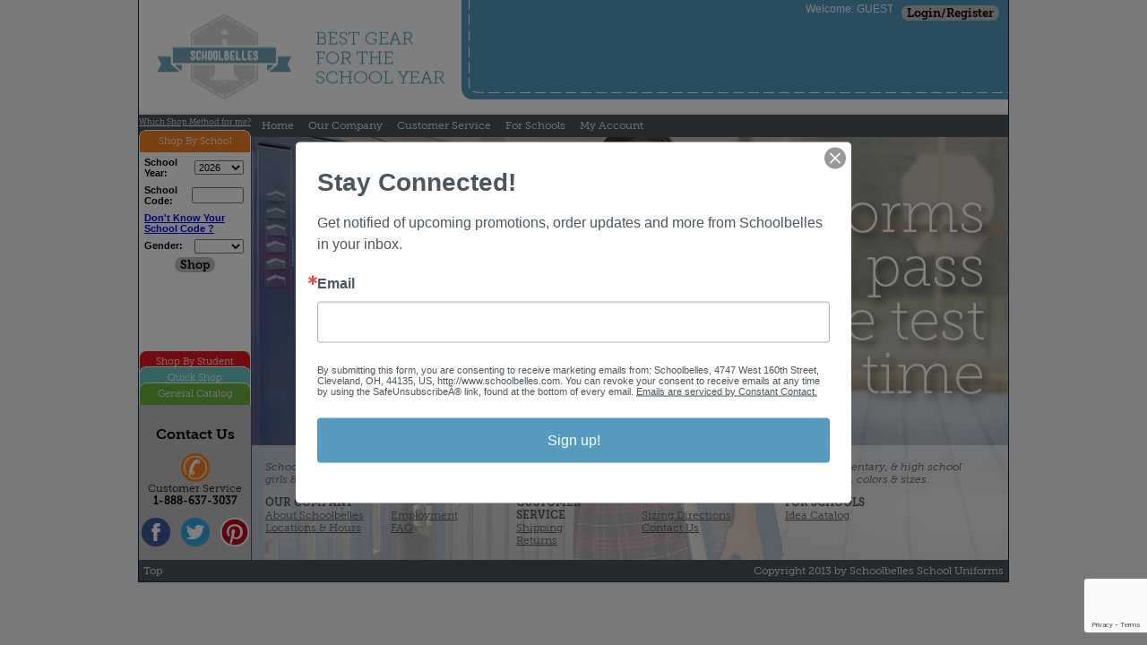

--- FILE ---
content_type: text/html; charset=ISO-8859-1
request_url: http://www.schoolbelles.com/CGI-BIN/LANSAWEB?PROCFUN+WORDPR01+WEBFUNC+M37
body_size: 43579
content:
<!DOCTYPE HTML PUBLIC "-//W3C//DTD HTML 4.01 Transitional//EN"
   "http://www.w3.org/TR/html4/loose.dtd">
<!-- System 2000 for the Web                                       -->
<!-- Copyright 2000 Vormittag Associates, Inc.                     -->

<!-- Process  : WORDPR01   Web Order Functions                     -->
<!-- Function : WEBFUNC    Welcome                                 -->
<!-- Page     : 001                                                -->

<!-- Generated by    - LANSA                                       -->
<!-- Created by user - LVAI                                        -->
<!-- Time and Date   - 143026021323                                -->

<!-- RDML function sequence number - 0214                          -->

<!-- This is a *WEBEVENT function                                  -->


<html xmlns="http://www.w3.org/1999/xhtml">

<HEAD>
<!-- SBTAGMGR -->

<!-- RDML ONCONDITION="DONTSHOW" -->


		<!-- Google tag (gtag.js) -->
		<script async src=https://www.googletagmanager.com/gtag/js?id=G-HWRRJL85EW></script>
		<script>
		window.dataLayer = window.dataLayer || [];
		function gtag(){dataLayer.push(arguments);}
		gtag('js', new Date());

		gtag('config', 'G-HWRRJL85EW');
		</script>




<!-- /RDML -->


<meta http-equiv="Pragma" Content="no-cache">
<meta http-equiv="Expires" Content="Tuesday, 14-Dec-1971 04:30:00 GMT">
<!-- Style Sheet Selector VAISTYLE -->
<link rel='shortcut icon' href='/images/favicon.ico' type='image/x-icon'/ >
<script type="text/javascript" src="/scripts/general.js"></script>



	<link href="/css/fontface.css" rel="stylesheet" type="text/css" />
	<link href="/css/master.css" rel="stylesheet" type="text/css" />




<TITLE>Schoolbelles - School Uniforms and Accessories</TITLE>


<SCRIPT  TYPE="text/javascript" LANGUAGE="JavaScript"> <!--

<!-- RDML COMPONENT="DROPDOWN" -->
<!-- RDML COMPONENT="DD_COMPANY" -->
<!-- RDML COMPONENT="DD_MYACCOUNT" -->

function SetCnt(Proc,Func,Content)
{
  document.LANSA.ANEWCNT.value=Content;
  document.LANSA.AWEBKEY.value='SETCNT';
  HandleEvent(Proc,Func)
}

function ContactUs(Subj) {
  document.LANSA.LSUBJECT.value = Subj;
  MainDSPHandleEvent('PROFILE', 'CONTACT','DSP');
}

function MM_showHideLayers() { //v6.0
	var i,p,v,obj,args=MM_showHideLayers.arguments;
	for (i=0; i<(args.length-2); i+=3) if ((obj=MM_findObj(args[i]))!=null) { v=args[i+2];
		if (obj.style) { obj=obj.style; v=(v=='show')?'visible':(v=='hide')?'hidden':v; }
		obj.visibility=v; }
	posLayer(obj);
}

function posLayer(obj) {
   if (navigator.appName == "Microsoft Internet Explorer"){
    mX = event.clientX+document.documentElement.scrollLeft;
    mY = event.clientY+document.documentElement.scrollTop;
  }
  else {
    mX = e.pageX;
    mY = e.pageY;
  }
  obj.left=mX+10;
  obj.top=mY+10;
}

function LoginNow(fromwhere) {

	document.LANSA.AFROMWHERE.value = fromwhere;
	MainDSPHandleEventS('PROFILE','LOGIN','LOGIN');
	return;

}

function delay(ms) {
   ms += new Date().getTime();
   while (new Date() < ms){}
}

function CallCalendar()
{
      var opt = "width=340,height=385,directories=no,toolbar=no,";
      opt += "menubar=no,scrollbars=no,resizable=yes";
      win = window.open("/images/lcalen.htm", "calendar", opt);
      win.opener=window;
}
function SetDate(day, month, year)
{
   var Field=document.LANSA._CALFLD.value;

   if (year < 2010)
        YearRet=year-2000;
   else
        YearRet=year-2010;

   var RDate=month+"/"+day+"/";
   if (YearRet<10)
      RDate+="0"+YearRet;
   else
      RDate+=YearRet;
   var NumElements=document.LANSA.elements.length;

   for (i=0; i<NumElements;i++)
   {
      if (document.LANSA.elements[i].name==Field)
      {
         document.LANSA.elements[i].value=RDate;
         break;
      }
   }
}

function SetFocus()
{
var NumElements=document.LANSA.elements.length;
for (i=0; i<NumElements;i++)
{
    if (document.LANSA.elements[i].type=="select" ||
        document.LANSA.elements[i].type=="radio" ||
        document.LANSA.elements[i].type=="button" ||
        document.LANSA.elements[i].type=="checkbox" ||
        document.LANSA.elements[i].type=="textarea" ||
        document.LANSA.elements[i].type=="text")

    {
        if (document.LANSA.elements[i].value!=" ")
             document.LANSA.elements[i].select();
             document.LANSA.elements[i].focus();
            break;
    }
}
}

 function SetButton(btnvalue)
{
   document.LANSA._BUTTON.value = btnvalue;
}
function HandleSubmit()
{
   document.LANSA.submit();
}
function pathOnly(InString)
{
   LastSlash=InString.lastIndexOf('/',InString.length-1);
   OutString=InString.substring(0,LastSlash+1);
   return(OutString);
}
function SetSelect(HTMLName, Name,Row,Column,Select)
{
   document.LANSA._SELECT.value=Select;
   SetNameLocation(Name,Row,Column);
   document.LANSA._CALFLD.value=HTMLName;
   return;
}

function SetNameLocation(Name,Row,Column)
{
   document.LANSA._NAME.value=Name;
   document.LANSA._ROW.value=Row;
   document.LANSA._COLUMN.value=Column;
   document.LANSA._CALFLD.value=Name;
   return;
}

function HandleEvent(Proc,Func)
{
   document.LANSA._PROCESS.value=Proc;
   document.LANSA._FUNCTION.value=Func;
HandleSubmit();

}
//Used in Main Display Function to set web keyword
function MainDSPHandleEvent(Proc,Func,WebKey)
{
   document.LANSA.AWEBKEY.value=WebKey;
   document.LANSA.action = "https://www.schoolbelles.com/CGI-BIN/LANSAWEB?WEBEVENT+L0E2EB35F44761801C64C042+M37+ENG";



   HandleEvent(Proc,Func);
}

function MainDSPHandleEventS(Proc,Func,WebKey)
{
   document.LANSA.AWEBKEY.value=WebKey;
   document.LANSA.action = "https://www.schoolbelles.com/CGI-BIN/LANSAWEB?WEBEVENT+L0E2EB35F44865801C34C042+M37+ENG";



   HandleEvent(Proc,Func);
}

function SetWebField(Proc,Func,WebKey,FieldName,FieldValue)
{
if (WebKey == 'ADDORDR'){
if (document.LANSA.SWEBQTY.value <= 0) {
alert("Please Enter a valid quantity");
return;
}
}

if (FieldName == 'SRODIV') {
   document.LANSA.SRODIV.value=FieldValue;
}
if (FieldName == 'AOUITEM') {
   document.LANSA.AOUITEM.value=FieldValue;
}
   document.LANSA.AWEBKEY.value=WebKey;
   document.LANSA.action = "https://www.schoolbelles.com/CGI-BIN/LANSAWEB?WEBEVENT+L0E2EB35F44961801C84C042+M37+ENG";



   HandleEvent(Proc,Func)
}

function SetClassField(Proc,Func,WebKey,Class,Division,Sub)
{
  document.LANSA.SRNDIV.value=Division;
  document.LANSA.SRNCLAS.value=Class;
  document.LANSA.SRNSUBS.value=Sub;
  document.LANSA.AWEBKEY.value=WebKey;
   document.LANSA.action = "https://www.schoolbelles.com/CGI-BIN/LANSAWEB?WEBEVENT+L0E2EB35F44A61801C74C042+M37+ENG";



  HandleEvent(Proc,Func)
}



function GetOrder(Proc,Func,Ord,BOrd,OrdSrc)
{
  document.LANSA.AWEBKEY.value='ORDRDT';
  document.LANSA.SWAORD.value=Ord;
  document.LANSA.SWABOCD.value=BOrd;
  document.LANSA.AWORDSRC.value=OrdSrc;
  HandleEvent(Proc,Func)
}

function SetKey(WebKey)
{
  document.LANSA.AWEBKEY.value=WebKey;
   document.LANSA.action = "https://www.schoolbelles.com/CGI-BIN/LANSAWEB?WEBEVENT+L0E2EB35F44B63801C94C042+M37+ENG";




}

function SetSSLKey(WebKey)
{
	if (WebKey == 'CHKOUT'){
	document.getElementById('checkout_a').style.display = "none";
	document.getElementById('checkout_b').style.display = "none";
	document.getElementById('checkout_c').style.display = "block";
	}

  	document.LANSA.AWEBKEY.value=WebKey;
   		document.LANSA.action = "https://www.schoolbelles.com/CGI-BIN/LANSAWEB?WEBEVENT+L0E2EB35F44C6F801C94C042+M37+ENG";




}

function SetKeyItem(WebKey,Item)
{
  document.LANSA.AWEBKEY.value=WebKey;
  document.LANSA.AOUITEM.value=Item;
 }
function GetInvoice(Proc,Func,Ord,BOrd,InvNum)
{
  document.LANSA.AWEBKEY.value='INVDTL';
  document.LANSA.SRCORD.value=Ord;
  document.LANSA.SRCBOCD.value=BOrd;
  document.LANSA.SRCINV.value=InvNum;
  HandleEvent(Proc,Func)
}

function Checkvalue(Proc,Func,WebKey)
{
if (WebKey == 'QSEARCH'){
if (document.LANSA.AQSRKEY.value == "") {
alert("Please Enter Search Criteria");
return;
}
}
if (WebKey == 'CSTSIGN'){
if (document.LANSA.AWEBCSTWRK.value == "") {
alert("Please Enter Customer Number");
return;
}
}
if (WebKey == 'SIGNON'){
if ((document.LANSA.AWEBPWD.value == "") || (document.LANSA.AWEBUID.value == "")){
alert("Please Enter User ID and Password");
return;
}
}
if (WebKey == 'ARSEARCH'){
if (document.LANSA.AARVALU.value == "") {
alert("Please Enter A/R Search Criteria");
return;
}
}

MainDSPHandleEvent(Proc,Func,WebKey);

}



function CHECKOUT()
{
	document.getElementById('checkout_a').style.display = "none";
	document.getElementById('checkout_b').style.display = "none";
	document.getElementById('checkout_c').style.display = "block";
	MainDSPHandleEventS('WORDPR01', 'WEBFUNC','CHKOUT');
}


function MM_swapImgRestore() { //v3.0
  var i,x,a=document.MM_sr; for(i=0;a&&i<a.length&&(x=a[i])&&x.oSrc;i++) x.src=x.oSrc;
}

function MM_preloadImages() { //v3.0
  var d=document; if(d.images){ if(!d.MM_p) d.MM_p=new Array();
    var i,j=d.MM_p.length,a=MM_preloadImages.arguments; for(i=0; i<a.length; i++)
    if (a[i].indexOf("#")!=0){ d.MM_p[j]=new Image; d.MM_p[j++].src=a[i];}}
}

function MM_findObj(n, d) { //v4.0
  var p,i,x;  if(!d) d=document; if((p=n.indexOf("?"))>0&&parent.frames.length) {
    d=parent.frames[n.substring(p+1)].document; n=n.substring(0,p);}
  if(!(x=d[n])&&d.all) x=d.all[n]; for (i=0;!x&&i<d.forms.length;i++) x=d.forms[i][n];
  for(i=0;!x&&d.layers&&i<d.layers.length;i++) x=MM_findObj(n,d.layers[i].document);
  if(!x && document.getElementById) x=document.getElementById(n); return x;
}

function MM_swapImage() { //v3.0
  var i,j=0,x,a=MM_swapImage.arguments; document.MM_sr=new Array; for(i=0;i<(a.length-2);i+=3)
   if ((x=MM_findObj(a[i]))!=null){document.MM_sr[j++]=x; if(!x.oSrc) x.oSrc=x.src; x.src=a[i+2];}
}

function pviiClassNew(obj, new_style) {
    obj.className = new_style;
}


function menuwrite(){
	for(var j=0; j < jstext.length; j++)
	{
		document.write(jstext[j]);
	}

}


function GetStyles(Category) {

	document.LANSA.SWCATEGORY.value = Category;
	MainDSPHandleEvent('WORDPR01', 'WEBFUNC','GETSTYLES');
}

function GetProducts(Style,Mono) {

	document.LANSA.AWSTYLE.value = Style;
	document.LANSA.AWMONO.value = Mono;
	MainDSPHandleEvent('WORDPR01', 'DETAIL','COLORS');
}

function TakeGiftCard() {

	var str = "";
	var lre = /^\s*/;
	var msg = "";
	var OrderTotal = parseFloat(document.LANSA.SOTOTOT.value);

	str = document.LANSA.SGCNUM.value;
	str = str.replace(lre,"");
	document.LANSA.SGCNUM.value = str;
	if (str == "") {
		msg = msg + "\nPlease enter Gift card or Coupon Number";
	}
	else {
		if (isNaN(str)) {
			msg = msg + "\nInvalid Gift card or Coupon Number";
		}
	}

	str = document.LANSA.SGCAMT.value;
	str = str.replace(lre,"");
	document.LANSA.SGCAMT.value = str;
	if (str == "") {
		//msg = msg + "\nPlease enter Amount";
		document.LANSA.SGCAMT.value = document.LANSA.SOTOTOT.value;
	}
	else {
		if (isNaN(str)) {
			msg = msg + "\nInvalid Amount";
		}
		else {
			if ( str > OrderTotal ) {
				msg = msg + "\nGift card applied amount cannot exceed the total due.  \nThe amount has be adjusted.  \nPlease resubmit the gift card.";
				str = document.LANSA.SGCAMT.value = OrderTotal;
			}
		}
	}

	if (msg != "") {
		msg = "Please correct the following" + msg;
		alert(msg);
		return;
	}

	MainDSPHandleEventS('WORDPR01','WEBFUNC','REDEEM');
}

function RemoveGiftCard(cardno) {

	document.LANSA.SGCNUM.value = cardno;
	MainDSPHandleEvent('WORDPR01','WEBFUNC','RESETG');
}

function SetGiftcardno() {

	document.LANSA.SGCNUM.value = document.LANSA.MYCARDNO.value;
	return;
}

// --> </SCRIPT>




</HEAD>

<!-- Body Tag BODYTAG -->
<BODY class="main">






<FORM METHOD="POST" NAME="LANSA"
ACTION="/CGI-BIN/LANSAWEB?WEBEVENT+L0E2EB35F4536F801CC4C042+M37+ENG">




<input name="_NAME" type="hidden" size="20" maxlength="20" value="&amp;NULL" />
<input name="_ROW" type="hidden" size="2" maxlength="2" value="01" />
<input name="_COLUMN" type="hidden" size="2" maxlength="2" value="01" />
<input name="_SELECT" type="hidden" size="6" maxlength="6" value="00" />
<input name="_PANEL" type="hidden" value="WORDPR01  WEBFUNC001" />
<input name="_BUTTON" type="hidden" value="OK" />
<input name="_CALFLD" type="hidden" size="20" maxlength="20" value="&amp;NULL" />
<input name="_PROCESS" type="hidden" size="10" maxlength="10" value="WORDPR01 " />
<input name="_FUNCTION" type="hidden" size="10" maxlength="10" value="WEBFUNC " />
<input name="_OPROCESS" type="hidden" size="10" maxlength="10" value="WORDPR01" />
<input name="_OFUNCTION" type="hidden" size="10" maxlength="10" value="WEBFUNC" />
<input name="_PARTITION" type="hidden" size="3" maxlength="3" value="M37" />
<input name="_COLORFLD" type="hidden" size="10" maxlength="10" value="" />
<input name="_LW3TRCID" type="hidden" size="15" maxlength="15" value="" />
<input name="_EXCHALLBL" type="hidden" size="10" maxlength="10" value="" />

<INPUT NAME="SWEBCMP" TYPE="HIDDEN" SIZE="2" MAXLENGTH="2" VALUE="1">
<INPUT NAME="SWEBID" TYPE="HIDDEN" SIZE="2" MAXLENGTH="2" VALUE="1">
<INPUT NAME="ALSTCNT" TYPE="HIDDEN" SIZE="010" MAXLENGTH="010" VALUE="CNTHOME">
<INPUT NAME="ANEWCNT" TYPE="HIDDEN" SIZE="010" MAXLENGTH="010">
<INPUT NAME="AWEBKEY" TYPE="HIDDEN" SIZE="010" MAXLENGTH="010" VALUE="">
<INPUT NAME="AOUITEM" TYPE="HIDDEN" SIZE="020" MAXLENGTH="020" VALUE="">
<INPUT NAME="AWEBSSN" TYPE="HIDDEN" SIZE="024" MAXLENGTH="024" VALUE="L0E2EB35F4F06C801C33C042">
<INPUT NAME="AWEBCNT" TYPE="HIDDEN" SIZE="010" MAXLENGTH="010" VALUE="CNTHOME">
<!--INPUT NAME="AWEBCST" TYPE="HIDDEN" SIZE="007" MAXLENGTH="007" VALUE="WEBCUST"-->
<INPUT NAME="SWEBORD" TYPE="HIDDEN" SIZE="009" MAXLENGTH="009" VALUE="0">
<INPUT NAME="SWAORD" TYPE="HIDDEN" SIZE="009" MAXLENGTH="009" VALUE="0">
<INPUT NAME="SWABOCD" TYPE="HIDDEN" SIZE="003" MAXLENGTH="004" VALUE="0">
<INPUT NAME="SRCORD" TYPE="HIDDEN" SIZE="009" MAXLENGTH="009" VALUE="">
<INPUT NAME="SRCBOCD" TYPE="HIDDEN" SIZE="004" MAXLENGTH="004" VALUE="">
<INPUT NAME="SRCINV" TYPE="HIDDEN" SIZE="009" MAXLENGTH="009" VALUE="">
<INPUT NAME="AWORDSRC" TYPE="HIDDEN" SIZE="001" MAXLENGTH="001" VALUE="">
<INPUT NAME="SWSEQ" TYPE="HIDDEN" SIZE="006" MAXLENGTH="006" VALUE="1">
<INPUT NAME="SLSTPGN" TYPE="HIDDEN" SIZE="007" MAXLENGTH="007" VALUE="0">
<INPUT NAME="SLSTCHN" TYPE="HIDDEN" SIZE="003" MAXLENGTH="003" VALUE="12">
<INPUT NAME="SLSTSEQ" TYPE="HIDDEN" SIZE="006" MAXLENGTH="006" VALUE="0">
<INPUT NAME="SLSTSEQMAX" TYPE="HIDDEN" SIZE="006" MAXLENGTH="006" VALUE="0">
<INPUT NAME="ALSTKEY" TYPE="HIDDEN" SIZE="010" MAXLENGTH="010" VALUE="">
<INPUT NAME="SLSTDIV" TYPE="HIDDEN" SIZE="004" MAXLENGTH="004" VALUE="0">
<INPUT NAME="SVODIV" TYPE="HIDDEN" SIZE="004" MAXLENGTH="004">
<INPUT NAME="SRNDIV" TYPE="HIDDEN" SIZE="004" MAXLENGTH="004">

<INPUT NAME="LPSESSION" TYPE="HIDDEN" SIZE="50" MAXLENGTH="50" VALUE="">
<INPUT NAME="SRNCLAS" TYPE="HIDDEN" SIZE="4" MAXLENGTH="4" VALUE="">
<INPUT NAME="SRNSUBS" TYPE="HIDDEN" SIZE="4" MAXLENGTH="4" VALUE="">
<INPUT NAME="AWEBCSTSAV" TYPE="HIDDEN" SIZE="007" MAXLENGTH="007" VALUE="WEBCUST">
<INPUT NAME="AYMAJORKEY" TYPE="HIDDEN" SIZE="010" MAXLENGTH="010" VALUE="">
<INPUT NAME="SWEBTOTVIR" TYPE="HIDDEN" SIZE="008" MAXLENGTH="008" VALUE="0">
<INPUT NAME="SWEBPRC" TYPE="HIDDEN" SIZE="011" MAXLENGTH="011" VALUE="0.00">
<INPUT NAME="AFROMWHERE" TYPE="HIDDEN" VALUE="">

<INPUT NAME="LSUBJECT" TYPE="HIDDEN" VALUE="">





<a name="pageTop" id="pageTop"></a>
<div class="flyBox" id="shopMethod" style="display:none">
	<table width="100%" height="100%" border="0" cellspacing="0" cellpadding="0">
		<tr>
			<td align="center">
				<table border="0" cellspacing="0" cellpadding="0">
					<tr>
						<td class="borderWindow">
							<div class="container">
								<div class="closeButton"><a href="javascript:void(0)" onclick="shopMethod()"><img src="/images/flyBoxClose.png" width="28" height="28" alt="Close Button" border="0" /></a></div>
								<div class="content">
									<div class="heading">Which Shop Method is for me?</div>
									<ul class="popupList">
										<li>Shop by School
											<ul>
												<li>For your convenience, use your School Code (found in your school's Schoolbelles Dress Code or by using our "Search" feature)
												to see the list of school-approved options for your school.</li>
											</ul>
										</li>
										<li>Shop by Student
											<ul>
												<li>Start shopping right away for your student using the school information already associated with him or her at Schoolbelles.
													For bigger families, this method keeps your order organized by shopping for one student at a time.  You will need to be logged in to use this method.
													(To update or add students, please go to "Manage Students" under "My Account".)</li>
											</ul>
										</li>
										<li>Quick Shop
											<ul>
												<li>For our more experienced Schoolbelles shoppers, "Quick Shop" allows you to streamline your shopping experience by ordering
												exactly what you need.  (Item numbers can be found in your school's Schoolbelles Dress Code.)</li>
											</ul>
										</li>
										<li>General Catalog
											<ul>
												<li>Our General Catalog lists the most popular uniform items and accessories, making it easy to shop for basic Schoolbelles items.
												Although our General Catalog is perfect if your school is not currently part of our Schoolbelles family, we recommend using your
												School Code (found in your school's Schoolbelles Dress Code or by clicking on "Don't Know Your School Code?") to shop whenever possible to see
												the full list of school-approved options and to avoid purchasing non-dress code items.</li>
											</ul>
										</li>
									</ul>
								</div>
							</div>
						</td>
					</tr>
				</table>
			</td>
		</tr>
	</table>
</div>

<div id="pageContainer">


<!-- Header VAIHEADER -->

<a name="top_of_page"></a>
<div id="header">
	<table width="100%" border="0" cellspacing="0" cellpadding="0">
		<tr>
			<td valign="top"><a href="javascript:MainDSPHandleEvent('WORDPR01','WEBFUNC','SHOP')"><img src="/images/schoolBellesLogo_bluetag.png" width="342" height="124" border="0" alt="Schoolbelles" /></a></td>
			<td width="100%"><img src="/images/schoolBellesLogoRight.png" /></td>
		</tr>
	</table>
<!-- Customer Sign On Component SIGNON -->
	<div id="headMenu">
		<div id="userInfo">
		<table border="0" cellspacing="0" cellpadding="3">
			<tr>
				<td valign="top" nowrap>Welcome:&nbsp;GUEST</td>
				<td valign="top">
					<table width="100%" border="0" cellspacing="3" cellpadding="0">

						<tr>

							<td><button type="button" class="grey" value="Login/Register" onclick="MainDSPHandleEventS('PROFILE','LOGIN','LOGIN')">Login/Register</button></td>

						</tr>


					</table>
				</td>
			</tr>
		</table>
		</div>
	</div>
	<div id="shoppingCart">
<!-- Order Summary Component  ORDSUM -->









	</div>
</div>
















	<div id="pageBody">


		<table width="100%" border="0" cellspacing="0" cellpadding="0">
			<tr>
				<td valign="top" class="leftNav">
					<div id="whichMethod"><a href="javascript:shopMethod()">Which Shop Method for me?</a></div>

<script type="text/javascript">

	var student = new Array();
	var studentname = new Array();

	student[0] = '413273';
	studentname[0] = "crawford," +
		' ' + 'R.' +

	' ' + "cayden";




	student[1] = '447672';
	studentname[1] = "grace," +

	' ' + "hughes";




	student[2] = '341595';
	studentname[2] = "kang," +

	' ' + "jennifer(A)";




	student[3] = '341596';
	studentname[3] = "kang," +

	' ' + "jennifer(A)";




	student[4] = '341597';
	studentname[4] = "kang," +

	' ' + "yu eun";




	student[5] = '341590';
	studentname[5] = "kang," +

	' ' + "Jennifer";




	student[6] = '341591';
	studentname[6] = "kang," +

	' ' + "Jennifer";




	student[7] = '341593';
	studentname[7] = "kang," +

	' ' + "Jennifer";




	student[8] = '336007';
	studentname[8] = "kosar," +
		' ' + 'R.' +

	' ' + "delaney";




	student[9] = '447671';
	studentname[9] = "maria," +
		' ' + 'G.' +

	' ' + "hughes";




	student[10] = '139991';
	studentname[10] = "menon," +
		' ' + 'B.' +

	' ' + "janaki";




	student[11] = '434355';
	studentname[11] = "perez," +

	' ' + "samantha";




	student[12] = '321293';
	studentname[12] = "sparagowski," +
		' ' + 'J.' +

	' ' + "nikolai";




	student[13] = '434757';
	studentname[13] = "taylor," +
		' ' + 'L.' +

	' ' + "braxton";




	student[14] = '434782';
	studentname[14] = "taylor," +
		' ' + 'L.' +

	' ' + "braxton";




	student[15] = '449249';
	studentname[15] = "thompsonss," +
		' ' + 'S.' +

	' ' + "gavino";




	student[16] = '141433';
	studentname[16] = "whyte," +
		' ' + 'S.' +

	' ' + "ariana";




	student[17] = '141434';
	studentname[17] = "whyte," +
		' ' + 'S.' +

	' ' + "ariana";




	student[18] = '407752';
	studentname[18] = "Avika," +
		' ' + 'S.' +

	' ' + "Rajmane";




	student[19] = '143082';
	studentname[19] = "Bond," +

	' ' + "Jake";




	student[20] = '584396';
	studentname[20] = "Boy," +

	' ' + "Boy";




	student[21] = '139995';
	studentname[21] = "C*******," +
		' ' + 'M.' +

	' ' + "Margaret";




	student[22] = '135564';
	studentname[22] = "Cassie," +
		' ' + 'S.' +

	' ' + "Landrum";




	student[23] = '143090';
	studentname[23] = "Chek," +
		' ' + 'A.' +

	' ' + "C2";




	student[24] = '143091';
	studentname[24] = "Chek," +
		' ' + 'A.' +

	' ' + "C3";




	student[25] = '143092';
	studentname[25] = "Chek," +
		' ' + 'A.' +

	' ' + "L";




	student[26] = '135938';
	studentname[26] = "Comella," +
		' ' + 'M.' +

	' ' + "Christina";




	student[27] = '138223';
	studentname[27] = "D******," +

	' ' + "Mali";




	student[28] = '139642';
	studentname[28] = "Danish," +

	' ' + "Leah";




	student[29] = '271962';
	studentname[29] = "Daugherty," +
		' ' + 'M.' +

	' ' + "Annabelle";




	student[30] = '140518';
	studentname[30] = "Devlin," +

	' ' + "Summer";




	student[31] = '139729';
	studentname[31] = "Downey," +
		' ' + 'L.' +

	' ' + "Lexi";




	student[32] = '142516';
	studentname[32] = "Druffner," +

	' ' + "Ryan";




	student[33] = '142519';
	studentname[33] = "Druffner," +

	' ' + "Ryan";




	student[34] = '143084';
	studentname[34] = "Emma," +

	' ' + "Bond";




	student[35] = '140837';
	studentname[35] = "F," +

	' ' + "M";




	student[36] = '412783';
	studentname[36] = "Fisher," +

	' ' + "Sophie";




	student[37] = '448179';
	studentname[37] = "Gabriella," +
		' ' + 'E.' +

	' ' + "Fenk";




	student[38] = '229907';
	studentname[38] = "Gallant," +
		' ' + 'A.' +

	' ' + "Dominic";




	student[39] = '141388';
	studentname[39] = "Gallet," +
		' ' + 'D.' +

	' ' + "Dayna";




	student[40] = '141387';
	studentname[40] = "Gallet," +
		' ' + 'R.' +

	' ' + "Gina";




	student[41] = '143167';
	studentname[41] = "Garlow," +
		' ' + 'M.' +

	' ' + "Jordyn";




	student[42] = '139658';
	studentname[42] = "Garner," +
		' ' + 'A.' +

	' ' + "Madeline";




	student[43] = '142888';
	studentname[43] = "Haas," +
		' ' + 'E.' +

	' ' + "Amya";




	student[44] = '142886';
	studentname[44] = "Haas," +
		' ' + 'J.' +

	' ' + "John";




	student[45] = '142884';
	studentname[45] = "Haas," +
		' ' + 'R.' +

	' ' + "Kelly";




	student[46] = '136967';
	studentname[46] = "Ho," +

	' ' + "L";




	student[47] = '143273';
	studentname[47] = "Hoy," +

	' ' + "G.";




	student[48] = '334284';
	studentname[48] = "Hubbard," +

	' ' + "James";




	student[49] = '142967';
	studentname[49] = "Hundley," +
		' ' + 'L.' +

	' ' + "Lindsay";




	student[50] = '142969';
	studentname[50] = "Hundley," +
		' ' + 'J.' +

	' ' + "Tyler";




	student[51] = '138354';
	studentname[51] = "Hunt," +
		' ' + 'F.' +

	' ' + "Isabella";




	student[52] = '135563';
	studentname[52] = "Jacob," +
		' ' + 'M.' +

	' ' + "Landrum";




	student[53] = '143025';
	studentname[53] = "Jennings," +
		' ' + 'J.' +

	' ' + "Benjamin";




	student[54] = '143024';
	studentname[54] = "Jennings," +
		' ' + 'W.' +

	' ' + "Jeremiah";




	student[55] = '341599';
	studentname[55] = "Kang," +

	' ' + "Jennifer";




	student[56] = '135962';
	studentname[56] = "Krasienko," +
		' ' + 'L.' +

	' ' + "Erica";




	student[57] = '135960';
	studentname[57] = "Krasienko," +
		' ' + 'M.' +

	' ' + "Kristin";




	student[58] = '135186';
	studentname[58] = "Krieter," +
		' ' + 'L.' +

	' ' + "Jessica";




	student[59] = '143176';
	studentname[59] = "Kruger," +
		' ' + 'J.' +

	' ' + "Emma";




	student[60] = '341594';
	studentname[60] = "KANG," +

	' ' + "JENNIFER";




	student[61] = '402487';
	studentname[61] = "Landuyt," +
		' ' + 'J.' +

	' ' + "Mykayla";




	student[62] = '140819';
	studentname[62] = "Leister," +
		' ' + 'K.' +

	' ' + "Emilee";




	student[63] = '718993';
	studentname[63] = "Madison," +
		' ' + 'M.' +

	' ' + "KyMauni";




	student[64] = '135562';
	studentname[64] = "Makayla," +
		' ' + 'C.' +

	' ' + "Landrum";




	student[65] = '143632';
	studentname[65] = "Marcus," +
		' ' + 'Q.' +

	' ' + "Hittle";




	student[66] = '141881';
	studentname[66] = "McKinney," +
		' ' + 'A.' +

	' ' + "Simone";




	student[67] = '137006';
	studentname[67] = "Miller," +

	' ' + "Erika";




	student[68] = '137004';
	studentname[68] = "Miller," +

	' ' + "G&amp;E";




	student[69] = '137005';
	studentname[69] = "Miller," +

	' ' + "Gina";




	student[70] = '139648';
	studentname[70] = "Miranda," +

	' ' + "Alex";




	student[71] = '143118';
	studentname[71] = "Monroe," +
		' ' + 'B.' +

	' ' + "Morgan";




	student[72] = '141115';
	studentname[72] = "Nash," +
		' ' + 'R.' +

	' ' + "Derrick";




	student[73] = '141118';
	studentname[73] = "Nash," +
		' ' + 'J.' +

	' ' + "Trevor";




	student[74] = '138847';
	studentname[74] = "Papanicolaou," +
		' ' + 'M.' +

	' ' + "Nicole";




	student[75] = '140620';
	studentname[75] = "Pavlik," +
		' ' + 'M.' +

	' ' + "Taylor";




	student[76] = '138423';
	studentname[76] = "Paydock," +
		' ' + 'E.' +

	' ' + "Lauren";




	student[77] = '138424';
	studentname[77] = "Paydock," +
		' ' + 'M.' +

	' ' + "Madeline";




	student[78] = '135382';
	studentname[78] = "Pigott," +
		' ' + 'R.' +

	' ' + "Hannah";




	student[79] = '721189';
	studentname[79] = "Poynter," +
		' ' + 'D.' +

	' ' + "Timothy";




	student[80] = '139605';
	studentname[80] = "Price," +

	' ' + "Gabrielle";




	student[81] = '139604';
	studentname[81] = "Price," +

	' ' + "Sydne";




	student[82] = '137437';
	studentname[82] = "Pylypiv," +

	' ' + "Yarina";




	student[83] = '688587';
	studentname[83] = "Ready," +

	' ' + "Heavenle";




	student[84] = '142515';
	studentname[84] = "Reyes," +
		' ' + 'D.' +

	' ' + "Alexander";




	student[85] = '139490';
	studentname[85] = "RODRIGUEZ," +
		' ' + 'A.' +

	' ' + "RODRIGUEZ";




	student[86] = '140919';
	studentname[86] = "Sepanski," +
		' ' + 'J.' +

	' ' + "Austin";




	student[87] = '140917';
	studentname[87] = "Sepanski," +
		' ' + 'P.' +

	' ' + "Madt";




	student[88] = '141346';
	studentname[88] = "Spedding," +
		' ' + 'E.' +

	' ' + "Katie";




	student[89] = '137062';
	studentname[89] = "St. John," +
		' ' + 'M.' +

	' ' + "Aaron";




	student[90] = '137061';
	studentname[90] = "St. John," +
		' ' + 'M.' +

	' ' + "Caleb";




	student[91] = '143729';
	studentname[91] = "Talaganis," +
		' ' + 'E.' +

	' ' + "Kaleigh";




	student[92] = '143731';
	studentname[92] = "Talaganis," +
		' ' + 'A.' +

	' ' + "Marissa";




	student[93] = '135914';
	studentname[93] = "Truskowski," +
		' ' + 'L.' +

	' ' + "Amy";




	student[94] = '142966';
	studentname[94] = "Tyler," +
		' ' + 'J.' +

	' ' + "Hundley";




	student[95] = '318736';
	studentname[95] = "Valenziano," +

	' ' + "Jack";




	student[96] = '430821';
	studentname[96] = "Weber," +

	' ' + "Amelia";




	student[97] = '178150';
	studentname[97] = "Wilson," +
		' ' + 'M.' +

	' ' + "Lindsey";




	student[98] = '135610';
	studentname[98] = "Wolf," +
		' ' + 'T.' +

	' ' + "Jordan";




function SchoolSearch() {

	var URL = 'LANSAWEB?PROCFUN+WINQPR03+SCHSRCH+M37+FUNCPARMS+WEBCMP(S0020):1+WSEQ(S0060):1+WEBSSN(L1000):L0E2EB35F4F06C801C33C042+STDRENTRY(A0010):A';
	window.open(URL,'SchoolSearch','width=600,height=500,scrollbars=yes,resizable=yes');

}

function SetSchool(School,Name) {
	document.LANSA.ASCHOOL1.value = School;
	document.LANSA.ASCHOOL4.value = School;
	//document.getElementById("schoolName1").innerHTML=Name;
	//document.getElementById("schoolName4").innerHTML=Name;
	return;
}

function ShopBySchool() {

	var msg = "";
	var str = "";
	var lre = /^\s*/;

	str = document.LANSA.ASCHOOL1.value;
	str = str.replace(lre, "");
	document.LANSA.ASCHOOL1.value = str;
	if (str == "" || str.length < 1) {
		msg = msg + "\nSchool Code is required";
	}
	else {
	document.LANSA.ASCHOOL1.value = CheckSchoolCode(str);
	}

	str = document.LANSA.AGENDER1.value;
	str = str.replace(lre, "");
	document.LANSA.AGENDER1.value = str;
	if(document.LANSA.AGENDER1.value == "") {
		msg = msg + "\nGender is required";
	}

	if (msg != "") {
		msg = "Please correct the following errors" + msg;
		alert(msg);
		return;
	}

	document.LANSA.SXYEAR.value = document.LANSA.SYEAR1.value;
	document.LANSA.AXSCHOOL.value = document.LANSA.ASCHOOL1.value;
	document.LANSA.AXGENDER.value = document.LANSA.AGENDER1.value;


	MainDSPHandleEvent('WORDPR01', 'WEBFUNC','SHOPA');
}

function ShopByStudent() {

	var msg = "";
	var str = "";
	var lre = /^\s*/;

	if (document.LANSA.SSTUDENT.value == "") {
		msg = msg + "\nStudent is required";
	}

	if (msg != "") {
		msg = "Please correct the following errors" + msg;
		alert(msg);
		return;
	}

	document.LANSA.SXYEAR.value = document.LANSA.SYEAR2.value;
	document.LANSA.SXSTUDENT.value = document.LANSA.SSTUDENT.value;

	MainDSPHandleEvent('WORDPR01', 'WEBFUNC','SHOPB');
}

function BrowseCatalog() {

	var msg = "";
	var str = "";
	var lre = /^\s*/;

	str = document.LANSA.AGENDER3.value;
	str = str.replace(lre, "");
	document.LANSA.AGENDER3.value = str;
	if(document.LANSA.AGENDER3.value == "") {
		msg = msg + "\nGender is required";
	}

	if (msg != "") {
		msg = "Please correct the following errors" + msg;
		alert(msg);
		return;
	}

	document.LANSA.SXYEAR.value = document.LANSA.SYEAR3.value;
	document.LANSA.AXSCHOOL.value = document.LANSA.ASCHOOL3.value;
	document.LANSA.AXGENDER.value = document.LANSA.AGENDER3.value;

	MainDSPHandleEvent('WORDPR01', 'WEBFUNC','SHOPC');
}

function QuickShop() {

	var msg = "";
	var str = "";
	var lre = /^\s*/;

	str = document.LANSA.ASCHOOL4.value;
	str = str.replace(lre, "");
	document.LANSA.ASCHOOL4.value = str;
	if (str == "" || str.length < 1) {
		msg = msg + "\nSchool Code is required";
	}
	else {
	document.LANSA.ASCHOOL4.value = CheckSchoolCode(str);
	}

	str = document.LANSA.AWSTYLE.value;
	str = str.replace(lre, "");
	document.LANSA.AWSTYLE.value = str;
	if (str == "" || str.length < 1) {
		msg = msg + "\nStyle is required";
	}


	if (msg != "") {
		msg = "Please correct the following errors" + msg;
		alert(msg);
		return;
	}

	str = document.LANSA.AWMONO.value;
	str = str.replace(lre, "");
	while (str.length < 4) {
		str = "0" +  str;
	}
	document.LANSA.AWMONO.value = str;

	document.LANSA.SXYEAR.value = document.LANSA.SYEAR4.value;
	document.LANSA.AXSCHOOL.value = document.LANSA.ASCHOOL4.value;


	MainDSPHandleEvent('WORDPR01', 'WEBFUNC','SHOPD');
}

function CheckSchoolCode(schoolCode) {

	var checkValue = schoolCode.substring(0,1);
	if(checkValue != "S" && checkValue != "s") {
		schoolCode = "S" + schoolCode.substring(0,4);
	}


	while (schoolCode.length < 5) {
		schoolCode = "S0" +  schoolCode.substring(1,4);
	}

	return schoolCode;

}

	function CheckStudent(obj) {

		if(obj.value == "-1") {
			MainDSPHandleEvent('PROFILE','STUDENT','EDT');
			return;
		}

	}


</script>

<INPUT NAME="AXSCHOOL" TYPE="HIDDEN" VALUE="">
<INPUT NAME="AXGENDER" TYPE="HIDDEN" VALUE="">
<INPUT NAME="SXYEAR" TYPE="HIDDEN" VALUE="2025">
<INPUT NAME="SXSTUDENT" TYPE="HIDDEN" VALUE="0">

					<div id="bySchool" class="navSpacing">
						<div class="heading lightBlue">
							<table width="100%" border="0" cellspacing="0" cellpadding="0">
								<tr>
									<td><span class="leftCorner"></span></td>
									<td width="110" class="header"><a href="javascript:shopBy('bySchool')">Shop By School</a></td>
									<td><span class="rightCorner"></span></td>
								</tr>
							</table>
						</div>
						<div class="theForm" id="bySchoolForm" style="display:block">


							<table width="100%" border="0" cellspacing="3" cellpadding="0">
								<tr>
									<td class="label">School Year:</td>
									<td class="field">
										<SELECT SIZE=1 NAME="SYEAR1" CLASS="TEXT1">

<option value="2026"

>2026</option>



										</SELECT>
									</td>
								</tr>
								<tr>
									<td class="label">School Code:</td>
									<td class="field">
										<INPUT NAME="ASCHOOL1" TYPE="TEXT" SIZE="7" MAXLENGTH="7" VALUE="" class="nl1">
										<br><span id="schoolName1"></span>
									</td>
								</tr>
								<tr>
									<td class="label" colspan="2"><a href="javascript:SchoolSearch()">Don't Know Your School Code ?</a></td>
								</tr>
								<tr>
									<td class="label">Gender:</td>
									<td class="field">
										<select name="AGENDER1">
											<option value=""></option>
											<option value="B"

											>Boy</option>
											<option value="G"

											>Girl</option>
										</select>
									</td>
								</tr>
								<tr>
									<td class="button" colspan="2"><INPUT TYPE="BUTTON" NAME="shopbyschool" VALUE="Shop" onClick="ShopBySchool()" ></td>
								</tr>
							</table>
						</div>
					</div>
					<div id="byStudent" class="navSpacing">
						<div class="heading green">
							<table width="100%" border="0" cellspacing="0" cellpadding="0">
								<tr>
									<td><span class="leftCorner"></span></td>

										<td width="110" class="header"><a href="javascript:LoginNow('E')">Shop By Student</a></td>



									<td><span class="rightCorner"></span></td>
								</tr>
							</table>
						</div>
						<div class="theForm" id="byStudentForm" style="display:none">



							<table width="100%" border="0" cellspacing="3" cellpadding="0">
								<tr>
									<td class="label red">Login is required to Shop By Student</td>
								</tr>
							</table>


						</div>
					</div>
					<div id="quickShop" class="navSpacing">
						<div class="heading red">
							<table width="100%" border="0" cellspacing="0" cellpadding="0">
								<tr>
									<td><span class="leftCorner"></span></td>
									<td width="100%" class="header"><a href="javascript:shopBy('quickShop')">Quick Shop</a></td>
									<td><span class="rightCorner"></span></td>
								</tr>
							</table>
						</div>
						<div class="theForm" id="quickShopForm" style="display:none">
							<table width="100%" border="0" cellspacing="3" cellpadding="0">
								<tr>
									<td class="label">School Year:</td>
									<td class="field">
										<SELECT SIZE=1 NAME="SYEAR4" CLASS="TEXT1">

<option value="2026"

>2026</option>



										</SELECT>
									</td>
								</tr>
								<tr>
									<td class="label">School Code:</td>
									<td class="field">
										<INPUT NAME="ASCHOOL4" TYPE="TEXT" SIZE="7" MAXLENGTH="7" VALUE="">
										<br><span id="schoolName4"></span>
									</td>
								</tr>
								<tr>
									<td class="label" colspan="2">
										<a href="javascript:SchoolSearch()">Don't Know Your School Code ?</a>
									</td>
								</tr>
								<tr>
									<td class="label">Style:</td>
									<td class="field">
										<INPUT NAME="AWSTYLE" TYPE="TEXT" SIZE="4" MAXLENGTH="4" VALUE="">
									</td>
								</tr>
								<tr>
									<td class="label">Color Code:</td>
									<td class="field">
										<INPUT NAME="AWCOLOR" TYPE="TEXT" SIZE="4" MAXLENGTH="4" VALUE="">
									</td>
								</tr>
								<tr>
									<td class="label">Mono Code:</td>
									<td class="field">


										<INPUT NAME="AWMONO" TYPE="TEXT" SIZE="4" MAXLENGTH="4" VALUE="0000">

									</td>
								</tr>
								<tr>
									<td class="button" colspan="2"><INPUT TYPE="BUTTON" NAME="quickshop" VALUE="Shop" onClick="QuickShop()" ></td>
								</tr>
							</table>
						</div>
					</div>
					<div id="generalCatalog" class="navSpacing">
						<div class="heading darkBlue">
							<table width="100%" border="0" cellspacing="0" cellpadding="0">
								<tr>
									<td><span class="leftCorner"></span></td>
									<td width="100%" class="header"><a href="javascript:shopBy('generalCatalog')">General Catalog</a></td>
									<td><span class="rightCorner"></span></td>
								</tr>
							</table>
						</div>
						<div class="theForm" id="generalCatalogForm" style="display:none">
							<INPUT NAME="ASCHOOL3" TYPE="HIDDEN" SIZE="7" MAXLENGTH="7" VALUE="S9999" class="nl1">
							<table width="100%" border="0" cellspacing="3" cellpadding="0">
								<tr>
									<td class="label">School Year:</td>
									<td class="field">
										<SELECT SIZE=1 NAME="SYEAR3" CLASS="TEXT1">

<option value="2026"

>2026</option>



										</SELECT>
									</td>
								</tr>
								<tr>
									<td class="label">Gender:</td>
									<td class="field">
										<select name="AGENDER3">
											<option value=""></option>
											<option value="B"

											>Boy</option>
											<option value="G"

											>Girl</option>
										</select>
									</td>
								</tr>
								<tr>
									<td class="button" colspan="2"><INPUT TYPE="BUTTON" NAME="browsecatalog" VALUE="Shop" onClick="BrowseCatalog()" ></td>
								</tr>
							</table>
						</div>
					</div>





				</td>
				<td valign="top" rowspan="2" class="rightCntArea">
					<div id="topNav">
						<ul>
							<li><a href="javascript:MainDSPHandleEvent('WORDPR01','WEBFUNC','SHOP')">Home</a></li>
							<li><a href="#">Our Company</a>
								<ul>
									<li><a href="JavaScript:SetCnt('WORDPR01','WEBFUNC','C_ABOUT')">About Schoolbelles</a></li>
									<li><a href="JavaScript:MainDSPHandleEvent('WORDPR01','WEBFUNC','LOCATIONS')">Locations &amp; Hours</a></li>
									<li><a href="JavaScript:MainDSPHandleEvent('JOBS','JOBLST','LOCS')">Employment</a></li>
									<li><a href="JavaScript:SetCnt('WORDPR01','WEBFUNC','C_FAQ')">FAQ</a></li>
									<li><a href="JavaScript:SetCnt('WORDPR01','WEBFUNC','C_TERMS')">Terms of Use</a></li>
									<li><a href="JavaScript:SetCnt('WORDPR01','WEBFUNC','C_SECURITY')">Security Disclaimer</a></li>
								</ul>
							</li>
							<li><a href="#">Customer Service</a>
								<ul>
									<li><a href="JavaScript:SetCnt('WORDPR01','WEBFUNC','C_SHIPPING')">Shipping</a></li>
									<li><a href="JavaScript:SetCnt('WORDPR01','WEBFUNC','C_RETURNS')">Returns</a></li>
									<li><a href="JavaScript:SetCnt('WORDPR01','WEBFUNC','C_SIZING')">Sizing Directions</a></li>

									<li><a href="Javascript:ContactUs('')">Contact Us</a></li>

								</ul>
							</li>
							<li><a href="#">For Schools</a>
								<ul>
									<li><a href="javascript:SetCnt('WORDPR01','WEBFUNC','C_DIRECTOR')">Idea Catalog</a></li>
								</ul>
							</li>
							<li><a href="#">My Account</a>
								<ul>
									<li><a href="Javascript:LoginNow('A')">Edit My Profile</a></li>
									<li><a href="Javascript:LoginNow('B')">Manage Students</a></li>
									<li><a href="JavaScript:LoginNow('C')">Order Inquiry</a></li>




								</ul>
							</li>

						</ul>
					</div>


					<div id="bodyContenthome">




<!-- Home Page Content Component CNTHOME-->
<!--SBHOMEMSG-->








<!-- BTMBANNER -->
<div id="plinks">
	<div id="column1">
		<p>Schoolbelles - quality school uniform pants, shirts, polos, skirts, jumpers, activewear, &amp; more for preschool,
			elementary, &amp; high school girls &amp; boys. With regular, slim, husky, plus sizes &amp; more - choose from a variety of durable
			school uniform styles, colors &amp; sizes.</p>
	</div>

	<div id="column2">
		<ul>
			<li>OUR COMPANY</li>
			<ul>
				<li><a href="JavaScript:SetCnt('WORDPR01','WEBFUNC','C_ABOUT')">About Schoolbelles</a></li>
				<li><a href="JavaScript:MainDSPHandleEvent('WORDPR01','WEBFUNC','LOCATIONS')">Locations &amp; Hours</a></li>
			</ul>
		</ul>
	</div>
	<div id="column2a">
		<ul>
			<li>&nbsp;</li>
			<ul>
				<li><a href="JavaScript:MainDSPHandleEvent('JOBS','JOBLST','LOCS')">Employment</a></li>
				<li><a href="JavaScript:SetCnt('WORDPR01','WEBFUNC','C_FAQ')">FAQ</a></li>
			</ul>
		</ul>
	</div>
	<div id="column3">
		<ul>
			<li>CUSTOMER SERVICE</li>
			<ul>
				<li><a href="JavaScript:SetCnt('WORDPR01','WEBFUNC','C_SHIPPING')">Shipping</a></li>
				<li><a href="JavaScript:SetCnt('WORDPR01','WEBFUNC','C_RETURNS')">Returns</a></li>
			</ul>
		</ul>
	</div>
	<div id="column3a">
		<ul>
			<li>&nbsp;</li>
			<ul>
				<li><a href="JavaScript:SetCnt('WORDPR01','WEBFUNC','C_SIZING')">Sizing Directions</a></li>

				<li><a href="Javascript:ContactUs('')">Contact Us</a></li>

			</ul>
		</ul>
	</div>
	<div id="column4">
		<ul>
			<li>FOR SCHOOLS</li>
			<ul>
				<li><a href="javascript:SetCnt('WORDPR01','WEBFUNC','C_DIRECTOR')">Idea Catalog</a></li>
			</ul>
		</ul>
	</div>
</div>


					</div>
				</td>
			</tr>
			<tr>
				<td class="leftNavBottom">
					<h4>Contact Us</h4>
					<p><a href="javascript:ContactUs('')"><img src="/images/icon_phone.png" border="0"></a><br>Customer Service<br><strong>1-888-637-3037</strong></p>
					<p><a href="http://www.facebook.com/pages/Schoolbelles-School-Uniforms/239005907418" target="_blank"><img src="/images/icon_facebook.png" border="0"></a>
					&nbsp;&nbsp;
					<a href="http://twitter.com/Schoolbelles" target="_blank"><img src="/images/icon_twitter.png" border="0"></a>
					&nbsp;&nbsp;
					<a href="http://www.pinterest.com/Schoolbelles" target="_blank"><img src="/images/icon_pinterest.png" border="0"></a></p>





				</td>
			</tr>

		</table>
	</div>
	<table width="100%" border="0" cellspacing="0" cellpadding="0">
		<tr>
			<td class="footerBar"><a href="#pageTop">Top</a></td>
			<td class="footerBar" align="right">Copyright 2013 by Schoolbelles School Uniforms</td>
		</tr>
	</table>

</div>




</FORM>



<!-- RDML ONCONDITION="GOOGLE" -->






































<!-- RDML ONCONDITION="DONTSHOW" -->
<!-- Messenger Chat Plugin Code -->
    <div id="fb-root"></div>

    <!-- Your Chat Plugin code -->
    <div id="fb-customer-chat" class="fb-customerchat">
    </div>

    <script>
      var chatbox = document.getElementById('fb-customer-chat');
      chatbox.setAttribute("page_id", "239005907418");
      chatbox.setAttribute("attribution", "biz_inbox");
    </script>

    <!-- Your SDK code -->
    <script>
      window.fbAsyncInit = function() {
        FB.init({
          xfbml            : true,
          version          : 'v14.0'
        });
      };

      (function(d, s, id) {
        var js, fjs = d.getElementsByTagName(s)[0];
        if (d.getElementById(id)) return;
        js = d.createElement(s); js.id = id;
        js.src = 'https://connect.facebook.net/en_US/sdk/xfbml.customerchat.js';
        fjs.parentNode.insertBefore(js, fjs);
      }(document, 'script', 'facebook-jssdk'));
    </script>
<!-- /RDML -->

<!-- Begin Constant Contact Active Forms -->
<script> var _ctct_m = "b019251fa4efef2701c6e7cc4eba71f5"; </script>
<script id="signupScript" src="//static.ctctcdn.com/js/signup-form-widget/current/signup-form-widget.min.js" async defer></script>
<!-- End Constant Contact Active Forms -->
<!-- /RDML -->

</BODY>

</HTML>





--- FILE ---
content_type: text/html; charset=utf-8
request_url: https://www.google.com/recaptcha/api2/anchor?ar=1&k=6LfHrSkUAAAAAPnKk5cT6JuKlKPzbwyTYuO8--Vr&co=aHR0cDovL3d3dy5zY2hvb2xiZWxsZXMuY29tOjgw&hl=en&v=N67nZn4AqZkNcbeMu4prBgzg&size=invisible&anchor-ms=20000&execute-ms=30000&cb=r0y2lzxtfp0u
body_size: 49166
content:
<!DOCTYPE HTML><html dir="ltr" lang="en"><head><meta http-equiv="Content-Type" content="text/html; charset=UTF-8">
<meta http-equiv="X-UA-Compatible" content="IE=edge">
<title>reCAPTCHA</title>
<style type="text/css">
/* cyrillic-ext */
@font-face {
  font-family: 'Roboto';
  font-style: normal;
  font-weight: 400;
  font-stretch: 100%;
  src: url(//fonts.gstatic.com/s/roboto/v48/KFO7CnqEu92Fr1ME7kSn66aGLdTylUAMa3GUBHMdazTgWw.woff2) format('woff2');
  unicode-range: U+0460-052F, U+1C80-1C8A, U+20B4, U+2DE0-2DFF, U+A640-A69F, U+FE2E-FE2F;
}
/* cyrillic */
@font-face {
  font-family: 'Roboto';
  font-style: normal;
  font-weight: 400;
  font-stretch: 100%;
  src: url(//fonts.gstatic.com/s/roboto/v48/KFO7CnqEu92Fr1ME7kSn66aGLdTylUAMa3iUBHMdazTgWw.woff2) format('woff2');
  unicode-range: U+0301, U+0400-045F, U+0490-0491, U+04B0-04B1, U+2116;
}
/* greek-ext */
@font-face {
  font-family: 'Roboto';
  font-style: normal;
  font-weight: 400;
  font-stretch: 100%;
  src: url(//fonts.gstatic.com/s/roboto/v48/KFO7CnqEu92Fr1ME7kSn66aGLdTylUAMa3CUBHMdazTgWw.woff2) format('woff2');
  unicode-range: U+1F00-1FFF;
}
/* greek */
@font-face {
  font-family: 'Roboto';
  font-style: normal;
  font-weight: 400;
  font-stretch: 100%;
  src: url(//fonts.gstatic.com/s/roboto/v48/KFO7CnqEu92Fr1ME7kSn66aGLdTylUAMa3-UBHMdazTgWw.woff2) format('woff2');
  unicode-range: U+0370-0377, U+037A-037F, U+0384-038A, U+038C, U+038E-03A1, U+03A3-03FF;
}
/* math */
@font-face {
  font-family: 'Roboto';
  font-style: normal;
  font-weight: 400;
  font-stretch: 100%;
  src: url(//fonts.gstatic.com/s/roboto/v48/KFO7CnqEu92Fr1ME7kSn66aGLdTylUAMawCUBHMdazTgWw.woff2) format('woff2');
  unicode-range: U+0302-0303, U+0305, U+0307-0308, U+0310, U+0312, U+0315, U+031A, U+0326-0327, U+032C, U+032F-0330, U+0332-0333, U+0338, U+033A, U+0346, U+034D, U+0391-03A1, U+03A3-03A9, U+03B1-03C9, U+03D1, U+03D5-03D6, U+03F0-03F1, U+03F4-03F5, U+2016-2017, U+2034-2038, U+203C, U+2040, U+2043, U+2047, U+2050, U+2057, U+205F, U+2070-2071, U+2074-208E, U+2090-209C, U+20D0-20DC, U+20E1, U+20E5-20EF, U+2100-2112, U+2114-2115, U+2117-2121, U+2123-214F, U+2190, U+2192, U+2194-21AE, U+21B0-21E5, U+21F1-21F2, U+21F4-2211, U+2213-2214, U+2216-22FF, U+2308-230B, U+2310, U+2319, U+231C-2321, U+2336-237A, U+237C, U+2395, U+239B-23B7, U+23D0, U+23DC-23E1, U+2474-2475, U+25AF, U+25B3, U+25B7, U+25BD, U+25C1, U+25CA, U+25CC, U+25FB, U+266D-266F, U+27C0-27FF, U+2900-2AFF, U+2B0E-2B11, U+2B30-2B4C, U+2BFE, U+3030, U+FF5B, U+FF5D, U+1D400-1D7FF, U+1EE00-1EEFF;
}
/* symbols */
@font-face {
  font-family: 'Roboto';
  font-style: normal;
  font-weight: 400;
  font-stretch: 100%;
  src: url(//fonts.gstatic.com/s/roboto/v48/KFO7CnqEu92Fr1ME7kSn66aGLdTylUAMaxKUBHMdazTgWw.woff2) format('woff2');
  unicode-range: U+0001-000C, U+000E-001F, U+007F-009F, U+20DD-20E0, U+20E2-20E4, U+2150-218F, U+2190, U+2192, U+2194-2199, U+21AF, U+21E6-21F0, U+21F3, U+2218-2219, U+2299, U+22C4-22C6, U+2300-243F, U+2440-244A, U+2460-24FF, U+25A0-27BF, U+2800-28FF, U+2921-2922, U+2981, U+29BF, U+29EB, U+2B00-2BFF, U+4DC0-4DFF, U+FFF9-FFFB, U+10140-1018E, U+10190-1019C, U+101A0, U+101D0-101FD, U+102E0-102FB, U+10E60-10E7E, U+1D2C0-1D2D3, U+1D2E0-1D37F, U+1F000-1F0FF, U+1F100-1F1AD, U+1F1E6-1F1FF, U+1F30D-1F30F, U+1F315, U+1F31C, U+1F31E, U+1F320-1F32C, U+1F336, U+1F378, U+1F37D, U+1F382, U+1F393-1F39F, U+1F3A7-1F3A8, U+1F3AC-1F3AF, U+1F3C2, U+1F3C4-1F3C6, U+1F3CA-1F3CE, U+1F3D4-1F3E0, U+1F3ED, U+1F3F1-1F3F3, U+1F3F5-1F3F7, U+1F408, U+1F415, U+1F41F, U+1F426, U+1F43F, U+1F441-1F442, U+1F444, U+1F446-1F449, U+1F44C-1F44E, U+1F453, U+1F46A, U+1F47D, U+1F4A3, U+1F4B0, U+1F4B3, U+1F4B9, U+1F4BB, U+1F4BF, U+1F4C8-1F4CB, U+1F4D6, U+1F4DA, U+1F4DF, U+1F4E3-1F4E6, U+1F4EA-1F4ED, U+1F4F7, U+1F4F9-1F4FB, U+1F4FD-1F4FE, U+1F503, U+1F507-1F50B, U+1F50D, U+1F512-1F513, U+1F53E-1F54A, U+1F54F-1F5FA, U+1F610, U+1F650-1F67F, U+1F687, U+1F68D, U+1F691, U+1F694, U+1F698, U+1F6AD, U+1F6B2, U+1F6B9-1F6BA, U+1F6BC, U+1F6C6-1F6CF, U+1F6D3-1F6D7, U+1F6E0-1F6EA, U+1F6F0-1F6F3, U+1F6F7-1F6FC, U+1F700-1F7FF, U+1F800-1F80B, U+1F810-1F847, U+1F850-1F859, U+1F860-1F887, U+1F890-1F8AD, U+1F8B0-1F8BB, U+1F8C0-1F8C1, U+1F900-1F90B, U+1F93B, U+1F946, U+1F984, U+1F996, U+1F9E9, U+1FA00-1FA6F, U+1FA70-1FA7C, U+1FA80-1FA89, U+1FA8F-1FAC6, U+1FACE-1FADC, U+1FADF-1FAE9, U+1FAF0-1FAF8, U+1FB00-1FBFF;
}
/* vietnamese */
@font-face {
  font-family: 'Roboto';
  font-style: normal;
  font-weight: 400;
  font-stretch: 100%;
  src: url(//fonts.gstatic.com/s/roboto/v48/KFO7CnqEu92Fr1ME7kSn66aGLdTylUAMa3OUBHMdazTgWw.woff2) format('woff2');
  unicode-range: U+0102-0103, U+0110-0111, U+0128-0129, U+0168-0169, U+01A0-01A1, U+01AF-01B0, U+0300-0301, U+0303-0304, U+0308-0309, U+0323, U+0329, U+1EA0-1EF9, U+20AB;
}
/* latin-ext */
@font-face {
  font-family: 'Roboto';
  font-style: normal;
  font-weight: 400;
  font-stretch: 100%;
  src: url(//fonts.gstatic.com/s/roboto/v48/KFO7CnqEu92Fr1ME7kSn66aGLdTylUAMa3KUBHMdazTgWw.woff2) format('woff2');
  unicode-range: U+0100-02BA, U+02BD-02C5, U+02C7-02CC, U+02CE-02D7, U+02DD-02FF, U+0304, U+0308, U+0329, U+1D00-1DBF, U+1E00-1E9F, U+1EF2-1EFF, U+2020, U+20A0-20AB, U+20AD-20C0, U+2113, U+2C60-2C7F, U+A720-A7FF;
}
/* latin */
@font-face {
  font-family: 'Roboto';
  font-style: normal;
  font-weight: 400;
  font-stretch: 100%;
  src: url(//fonts.gstatic.com/s/roboto/v48/KFO7CnqEu92Fr1ME7kSn66aGLdTylUAMa3yUBHMdazQ.woff2) format('woff2');
  unicode-range: U+0000-00FF, U+0131, U+0152-0153, U+02BB-02BC, U+02C6, U+02DA, U+02DC, U+0304, U+0308, U+0329, U+2000-206F, U+20AC, U+2122, U+2191, U+2193, U+2212, U+2215, U+FEFF, U+FFFD;
}
/* cyrillic-ext */
@font-face {
  font-family: 'Roboto';
  font-style: normal;
  font-weight: 500;
  font-stretch: 100%;
  src: url(//fonts.gstatic.com/s/roboto/v48/KFO7CnqEu92Fr1ME7kSn66aGLdTylUAMa3GUBHMdazTgWw.woff2) format('woff2');
  unicode-range: U+0460-052F, U+1C80-1C8A, U+20B4, U+2DE0-2DFF, U+A640-A69F, U+FE2E-FE2F;
}
/* cyrillic */
@font-face {
  font-family: 'Roboto';
  font-style: normal;
  font-weight: 500;
  font-stretch: 100%;
  src: url(//fonts.gstatic.com/s/roboto/v48/KFO7CnqEu92Fr1ME7kSn66aGLdTylUAMa3iUBHMdazTgWw.woff2) format('woff2');
  unicode-range: U+0301, U+0400-045F, U+0490-0491, U+04B0-04B1, U+2116;
}
/* greek-ext */
@font-face {
  font-family: 'Roboto';
  font-style: normal;
  font-weight: 500;
  font-stretch: 100%;
  src: url(//fonts.gstatic.com/s/roboto/v48/KFO7CnqEu92Fr1ME7kSn66aGLdTylUAMa3CUBHMdazTgWw.woff2) format('woff2');
  unicode-range: U+1F00-1FFF;
}
/* greek */
@font-face {
  font-family: 'Roboto';
  font-style: normal;
  font-weight: 500;
  font-stretch: 100%;
  src: url(//fonts.gstatic.com/s/roboto/v48/KFO7CnqEu92Fr1ME7kSn66aGLdTylUAMa3-UBHMdazTgWw.woff2) format('woff2');
  unicode-range: U+0370-0377, U+037A-037F, U+0384-038A, U+038C, U+038E-03A1, U+03A3-03FF;
}
/* math */
@font-face {
  font-family: 'Roboto';
  font-style: normal;
  font-weight: 500;
  font-stretch: 100%;
  src: url(//fonts.gstatic.com/s/roboto/v48/KFO7CnqEu92Fr1ME7kSn66aGLdTylUAMawCUBHMdazTgWw.woff2) format('woff2');
  unicode-range: U+0302-0303, U+0305, U+0307-0308, U+0310, U+0312, U+0315, U+031A, U+0326-0327, U+032C, U+032F-0330, U+0332-0333, U+0338, U+033A, U+0346, U+034D, U+0391-03A1, U+03A3-03A9, U+03B1-03C9, U+03D1, U+03D5-03D6, U+03F0-03F1, U+03F4-03F5, U+2016-2017, U+2034-2038, U+203C, U+2040, U+2043, U+2047, U+2050, U+2057, U+205F, U+2070-2071, U+2074-208E, U+2090-209C, U+20D0-20DC, U+20E1, U+20E5-20EF, U+2100-2112, U+2114-2115, U+2117-2121, U+2123-214F, U+2190, U+2192, U+2194-21AE, U+21B0-21E5, U+21F1-21F2, U+21F4-2211, U+2213-2214, U+2216-22FF, U+2308-230B, U+2310, U+2319, U+231C-2321, U+2336-237A, U+237C, U+2395, U+239B-23B7, U+23D0, U+23DC-23E1, U+2474-2475, U+25AF, U+25B3, U+25B7, U+25BD, U+25C1, U+25CA, U+25CC, U+25FB, U+266D-266F, U+27C0-27FF, U+2900-2AFF, U+2B0E-2B11, U+2B30-2B4C, U+2BFE, U+3030, U+FF5B, U+FF5D, U+1D400-1D7FF, U+1EE00-1EEFF;
}
/* symbols */
@font-face {
  font-family: 'Roboto';
  font-style: normal;
  font-weight: 500;
  font-stretch: 100%;
  src: url(//fonts.gstatic.com/s/roboto/v48/KFO7CnqEu92Fr1ME7kSn66aGLdTylUAMaxKUBHMdazTgWw.woff2) format('woff2');
  unicode-range: U+0001-000C, U+000E-001F, U+007F-009F, U+20DD-20E0, U+20E2-20E4, U+2150-218F, U+2190, U+2192, U+2194-2199, U+21AF, U+21E6-21F0, U+21F3, U+2218-2219, U+2299, U+22C4-22C6, U+2300-243F, U+2440-244A, U+2460-24FF, U+25A0-27BF, U+2800-28FF, U+2921-2922, U+2981, U+29BF, U+29EB, U+2B00-2BFF, U+4DC0-4DFF, U+FFF9-FFFB, U+10140-1018E, U+10190-1019C, U+101A0, U+101D0-101FD, U+102E0-102FB, U+10E60-10E7E, U+1D2C0-1D2D3, U+1D2E0-1D37F, U+1F000-1F0FF, U+1F100-1F1AD, U+1F1E6-1F1FF, U+1F30D-1F30F, U+1F315, U+1F31C, U+1F31E, U+1F320-1F32C, U+1F336, U+1F378, U+1F37D, U+1F382, U+1F393-1F39F, U+1F3A7-1F3A8, U+1F3AC-1F3AF, U+1F3C2, U+1F3C4-1F3C6, U+1F3CA-1F3CE, U+1F3D4-1F3E0, U+1F3ED, U+1F3F1-1F3F3, U+1F3F5-1F3F7, U+1F408, U+1F415, U+1F41F, U+1F426, U+1F43F, U+1F441-1F442, U+1F444, U+1F446-1F449, U+1F44C-1F44E, U+1F453, U+1F46A, U+1F47D, U+1F4A3, U+1F4B0, U+1F4B3, U+1F4B9, U+1F4BB, U+1F4BF, U+1F4C8-1F4CB, U+1F4D6, U+1F4DA, U+1F4DF, U+1F4E3-1F4E6, U+1F4EA-1F4ED, U+1F4F7, U+1F4F9-1F4FB, U+1F4FD-1F4FE, U+1F503, U+1F507-1F50B, U+1F50D, U+1F512-1F513, U+1F53E-1F54A, U+1F54F-1F5FA, U+1F610, U+1F650-1F67F, U+1F687, U+1F68D, U+1F691, U+1F694, U+1F698, U+1F6AD, U+1F6B2, U+1F6B9-1F6BA, U+1F6BC, U+1F6C6-1F6CF, U+1F6D3-1F6D7, U+1F6E0-1F6EA, U+1F6F0-1F6F3, U+1F6F7-1F6FC, U+1F700-1F7FF, U+1F800-1F80B, U+1F810-1F847, U+1F850-1F859, U+1F860-1F887, U+1F890-1F8AD, U+1F8B0-1F8BB, U+1F8C0-1F8C1, U+1F900-1F90B, U+1F93B, U+1F946, U+1F984, U+1F996, U+1F9E9, U+1FA00-1FA6F, U+1FA70-1FA7C, U+1FA80-1FA89, U+1FA8F-1FAC6, U+1FACE-1FADC, U+1FADF-1FAE9, U+1FAF0-1FAF8, U+1FB00-1FBFF;
}
/* vietnamese */
@font-face {
  font-family: 'Roboto';
  font-style: normal;
  font-weight: 500;
  font-stretch: 100%;
  src: url(//fonts.gstatic.com/s/roboto/v48/KFO7CnqEu92Fr1ME7kSn66aGLdTylUAMa3OUBHMdazTgWw.woff2) format('woff2');
  unicode-range: U+0102-0103, U+0110-0111, U+0128-0129, U+0168-0169, U+01A0-01A1, U+01AF-01B0, U+0300-0301, U+0303-0304, U+0308-0309, U+0323, U+0329, U+1EA0-1EF9, U+20AB;
}
/* latin-ext */
@font-face {
  font-family: 'Roboto';
  font-style: normal;
  font-weight: 500;
  font-stretch: 100%;
  src: url(//fonts.gstatic.com/s/roboto/v48/KFO7CnqEu92Fr1ME7kSn66aGLdTylUAMa3KUBHMdazTgWw.woff2) format('woff2');
  unicode-range: U+0100-02BA, U+02BD-02C5, U+02C7-02CC, U+02CE-02D7, U+02DD-02FF, U+0304, U+0308, U+0329, U+1D00-1DBF, U+1E00-1E9F, U+1EF2-1EFF, U+2020, U+20A0-20AB, U+20AD-20C0, U+2113, U+2C60-2C7F, U+A720-A7FF;
}
/* latin */
@font-face {
  font-family: 'Roboto';
  font-style: normal;
  font-weight: 500;
  font-stretch: 100%;
  src: url(//fonts.gstatic.com/s/roboto/v48/KFO7CnqEu92Fr1ME7kSn66aGLdTylUAMa3yUBHMdazQ.woff2) format('woff2');
  unicode-range: U+0000-00FF, U+0131, U+0152-0153, U+02BB-02BC, U+02C6, U+02DA, U+02DC, U+0304, U+0308, U+0329, U+2000-206F, U+20AC, U+2122, U+2191, U+2193, U+2212, U+2215, U+FEFF, U+FFFD;
}
/* cyrillic-ext */
@font-face {
  font-family: 'Roboto';
  font-style: normal;
  font-weight: 900;
  font-stretch: 100%;
  src: url(//fonts.gstatic.com/s/roboto/v48/KFO7CnqEu92Fr1ME7kSn66aGLdTylUAMa3GUBHMdazTgWw.woff2) format('woff2');
  unicode-range: U+0460-052F, U+1C80-1C8A, U+20B4, U+2DE0-2DFF, U+A640-A69F, U+FE2E-FE2F;
}
/* cyrillic */
@font-face {
  font-family: 'Roboto';
  font-style: normal;
  font-weight: 900;
  font-stretch: 100%;
  src: url(//fonts.gstatic.com/s/roboto/v48/KFO7CnqEu92Fr1ME7kSn66aGLdTylUAMa3iUBHMdazTgWw.woff2) format('woff2');
  unicode-range: U+0301, U+0400-045F, U+0490-0491, U+04B0-04B1, U+2116;
}
/* greek-ext */
@font-face {
  font-family: 'Roboto';
  font-style: normal;
  font-weight: 900;
  font-stretch: 100%;
  src: url(//fonts.gstatic.com/s/roboto/v48/KFO7CnqEu92Fr1ME7kSn66aGLdTylUAMa3CUBHMdazTgWw.woff2) format('woff2');
  unicode-range: U+1F00-1FFF;
}
/* greek */
@font-face {
  font-family: 'Roboto';
  font-style: normal;
  font-weight: 900;
  font-stretch: 100%;
  src: url(//fonts.gstatic.com/s/roboto/v48/KFO7CnqEu92Fr1ME7kSn66aGLdTylUAMa3-UBHMdazTgWw.woff2) format('woff2');
  unicode-range: U+0370-0377, U+037A-037F, U+0384-038A, U+038C, U+038E-03A1, U+03A3-03FF;
}
/* math */
@font-face {
  font-family: 'Roboto';
  font-style: normal;
  font-weight: 900;
  font-stretch: 100%;
  src: url(//fonts.gstatic.com/s/roboto/v48/KFO7CnqEu92Fr1ME7kSn66aGLdTylUAMawCUBHMdazTgWw.woff2) format('woff2');
  unicode-range: U+0302-0303, U+0305, U+0307-0308, U+0310, U+0312, U+0315, U+031A, U+0326-0327, U+032C, U+032F-0330, U+0332-0333, U+0338, U+033A, U+0346, U+034D, U+0391-03A1, U+03A3-03A9, U+03B1-03C9, U+03D1, U+03D5-03D6, U+03F0-03F1, U+03F4-03F5, U+2016-2017, U+2034-2038, U+203C, U+2040, U+2043, U+2047, U+2050, U+2057, U+205F, U+2070-2071, U+2074-208E, U+2090-209C, U+20D0-20DC, U+20E1, U+20E5-20EF, U+2100-2112, U+2114-2115, U+2117-2121, U+2123-214F, U+2190, U+2192, U+2194-21AE, U+21B0-21E5, U+21F1-21F2, U+21F4-2211, U+2213-2214, U+2216-22FF, U+2308-230B, U+2310, U+2319, U+231C-2321, U+2336-237A, U+237C, U+2395, U+239B-23B7, U+23D0, U+23DC-23E1, U+2474-2475, U+25AF, U+25B3, U+25B7, U+25BD, U+25C1, U+25CA, U+25CC, U+25FB, U+266D-266F, U+27C0-27FF, U+2900-2AFF, U+2B0E-2B11, U+2B30-2B4C, U+2BFE, U+3030, U+FF5B, U+FF5D, U+1D400-1D7FF, U+1EE00-1EEFF;
}
/* symbols */
@font-face {
  font-family: 'Roboto';
  font-style: normal;
  font-weight: 900;
  font-stretch: 100%;
  src: url(//fonts.gstatic.com/s/roboto/v48/KFO7CnqEu92Fr1ME7kSn66aGLdTylUAMaxKUBHMdazTgWw.woff2) format('woff2');
  unicode-range: U+0001-000C, U+000E-001F, U+007F-009F, U+20DD-20E0, U+20E2-20E4, U+2150-218F, U+2190, U+2192, U+2194-2199, U+21AF, U+21E6-21F0, U+21F3, U+2218-2219, U+2299, U+22C4-22C6, U+2300-243F, U+2440-244A, U+2460-24FF, U+25A0-27BF, U+2800-28FF, U+2921-2922, U+2981, U+29BF, U+29EB, U+2B00-2BFF, U+4DC0-4DFF, U+FFF9-FFFB, U+10140-1018E, U+10190-1019C, U+101A0, U+101D0-101FD, U+102E0-102FB, U+10E60-10E7E, U+1D2C0-1D2D3, U+1D2E0-1D37F, U+1F000-1F0FF, U+1F100-1F1AD, U+1F1E6-1F1FF, U+1F30D-1F30F, U+1F315, U+1F31C, U+1F31E, U+1F320-1F32C, U+1F336, U+1F378, U+1F37D, U+1F382, U+1F393-1F39F, U+1F3A7-1F3A8, U+1F3AC-1F3AF, U+1F3C2, U+1F3C4-1F3C6, U+1F3CA-1F3CE, U+1F3D4-1F3E0, U+1F3ED, U+1F3F1-1F3F3, U+1F3F5-1F3F7, U+1F408, U+1F415, U+1F41F, U+1F426, U+1F43F, U+1F441-1F442, U+1F444, U+1F446-1F449, U+1F44C-1F44E, U+1F453, U+1F46A, U+1F47D, U+1F4A3, U+1F4B0, U+1F4B3, U+1F4B9, U+1F4BB, U+1F4BF, U+1F4C8-1F4CB, U+1F4D6, U+1F4DA, U+1F4DF, U+1F4E3-1F4E6, U+1F4EA-1F4ED, U+1F4F7, U+1F4F9-1F4FB, U+1F4FD-1F4FE, U+1F503, U+1F507-1F50B, U+1F50D, U+1F512-1F513, U+1F53E-1F54A, U+1F54F-1F5FA, U+1F610, U+1F650-1F67F, U+1F687, U+1F68D, U+1F691, U+1F694, U+1F698, U+1F6AD, U+1F6B2, U+1F6B9-1F6BA, U+1F6BC, U+1F6C6-1F6CF, U+1F6D3-1F6D7, U+1F6E0-1F6EA, U+1F6F0-1F6F3, U+1F6F7-1F6FC, U+1F700-1F7FF, U+1F800-1F80B, U+1F810-1F847, U+1F850-1F859, U+1F860-1F887, U+1F890-1F8AD, U+1F8B0-1F8BB, U+1F8C0-1F8C1, U+1F900-1F90B, U+1F93B, U+1F946, U+1F984, U+1F996, U+1F9E9, U+1FA00-1FA6F, U+1FA70-1FA7C, U+1FA80-1FA89, U+1FA8F-1FAC6, U+1FACE-1FADC, U+1FADF-1FAE9, U+1FAF0-1FAF8, U+1FB00-1FBFF;
}
/* vietnamese */
@font-face {
  font-family: 'Roboto';
  font-style: normal;
  font-weight: 900;
  font-stretch: 100%;
  src: url(//fonts.gstatic.com/s/roboto/v48/KFO7CnqEu92Fr1ME7kSn66aGLdTylUAMa3OUBHMdazTgWw.woff2) format('woff2');
  unicode-range: U+0102-0103, U+0110-0111, U+0128-0129, U+0168-0169, U+01A0-01A1, U+01AF-01B0, U+0300-0301, U+0303-0304, U+0308-0309, U+0323, U+0329, U+1EA0-1EF9, U+20AB;
}
/* latin-ext */
@font-face {
  font-family: 'Roboto';
  font-style: normal;
  font-weight: 900;
  font-stretch: 100%;
  src: url(//fonts.gstatic.com/s/roboto/v48/KFO7CnqEu92Fr1ME7kSn66aGLdTylUAMa3KUBHMdazTgWw.woff2) format('woff2');
  unicode-range: U+0100-02BA, U+02BD-02C5, U+02C7-02CC, U+02CE-02D7, U+02DD-02FF, U+0304, U+0308, U+0329, U+1D00-1DBF, U+1E00-1E9F, U+1EF2-1EFF, U+2020, U+20A0-20AB, U+20AD-20C0, U+2113, U+2C60-2C7F, U+A720-A7FF;
}
/* latin */
@font-face {
  font-family: 'Roboto';
  font-style: normal;
  font-weight: 900;
  font-stretch: 100%;
  src: url(//fonts.gstatic.com/s/roboto/v48/KFO7CnqEu92Fr1ME7kSn66aGLdTylUAMa3yUBHMdazQ.woff2) format('woff2');
  unicode-range: U+0000-00FF, U+0131, U+0152-0153, U+02BB-02BC, U+02C6, U+02DA, U+02DC, U+0304, U+0308, U+0329, U+2000-206F, U+20AC, U+2122, U+2191, U+2193, U+2212, U+2215, U+FEFF, U+FFFD;
}

</style>
<link rel="stylesheet" type="text/css" href="https://www.gstatic.com/recaptcha/releases/N67nZn4AqZkNcbeMu4prBgzg/styles__ltr.css">
<script nonce="0hOIyCuJEqhH7XE1FmcbOQ" type="text/javascript">window['__recaptcha_api'] = 'https://www.google.com/recaptcha/api2/';</script>
<script type="text/javascript" src="https://www.gstatic.com/recaptcha/releases/N67nZn4AqZkNcbeMu4prBgzg/recaptcha__en.js" nonce="0hOIyCuJEqhH7XE1FmcbOQ">
      
    </script></head>
<body><div id="rc-anchor-alert" class="rc-anchor-alert"></div>
<input type="hidden" id="recaptcha-token" value="[base64]">
<script type="text/javascript" nonce="0hOIyCuJEqhH7XE1FmcbOQ">
      recaptcha.anchor.Main.init("[\x22ainput\x22,[\x22bgdata\x22,\x22\x22,\[base64]/[base64]/[base64]/MjU1OlQ/NToyKSlyZXR1cm4gZmFsc2U7cmV0dXJuISgoYSg0MyxXLChZPWUoKFcuQkI9ZCxUKT83MDo0MyxXKSxXLk4pKSxXKS5sLnB1c2goW0RhLFksVD9kKzE6ZCxXLlgsVy5qXSksVy5MPW5sLDApfSxubD1GLnJlcXVlc3RJZGxlQ2FsbGJhY2s/[base64]/[base64]/[base64]/[base64]/WVtTKytdPVc6KFc8MjA0OD9ZW1MrK109Vz4+NnwxOTI6KChXJjY0NTEyKT09NTUyOTYmJmQrMTxULmxlbmd0aCYmKFQuY2hhckNvZGVBdChkKzEpJjY0NTEyKT09NTYzMjA/[base64]/[base64]/[base64]/[base64]/bmV3IGdbWl0oTFswXSk6RD09Mj9uZXcgZ1taXShMWzBdLExbMV0pOkQ9PTM/bmV3IGdbWl0oTFswXSxMWzFdLExbMl0pOkQ9PTQ/[base64]/[base64]\x22,\[base64]\\u003d\\u003d\x22,\x22w5ZuMhVYLMKpDhHChsObwqDDskrCvxQ3cH8IBcKiUMO2wojDtThWWXfCqMOrMcO/QE5VGxt9w4nCqVQDNU4Yw47DisOSw4dbwobDlWQQSC0Rw73DnTsGwrHDi8O0w4wIw4oEMHDCosOIa8OGw50IOMKiw41scSHDlMOtYcOtSMOXYxnCrH3CngrDil/CpMKqNcKGM8OBAWXDpTDDlhrDkcOOwqrClMKDw7A4V8O9w75jDB/DoG7CsnvCgmvDuxU6Q1vDkcOCw77Do8KNwpHCu0lqRn/[base64]/w6bDtgHDv8OUCsOXFsO/H2MPXxBlwrHCkMOzwrRvZ8OkwqI3w6MJw7HCrcOZCCdIFEDCn8Ohw7XCkUzDpsOAUMK9L8OUQRLCpsKlf8OXIMKFWQrDsC47eXrCrsOaO8Kbw4fDgsK2JsOyw5QAw5ImwqTDgwl/fw/DgG/CqjJoAsOkecK8a8OOP8K4LsK+wrsTw7zDiybCs8OQXsOFwrfCo23CgcOCw4IQcnsew5k/[base64]/CjWx4w6rCoXnDhFPCgMOhLcODb0QOA37Dn8Kyw78/CxnCrsOlwqPDpsK1w5ovF8KlwoNGdMKwKsOSVMOew77Du8K7PWrCvjFCDVg7wpk/[base64]/CjUpOSQMXNcOkPHvCnMKRw7pNa37CosK2FcOcGgh8wpFVak5hfw0twoJmYVwSw6Mzw5MHSsOqw6hpQsOIwqrCjn1Tc8KRwprCqcOnTcOhS8OrdU3DisKawoYHw6h6wppYbcOkw4tQwpXDvMODFcKmLlfCisKGwqTDs8KtRcO/K8Ozw7IwwrQ6YkgtwqHCmsOGw4TCqyfDv8K7w4pOw7HDhljCqiBdCsOnwo3Dsht/I13CrANpBMK3fcKcDcKxP2/DlwB7wr7CpcOSOnHCgHVtZMOpCsKxwpkxd2HDsFBCwoXCkjd+w4HCnys5F8KJfMOUKEvDpsOdwo7DkQ7DoXgSA8OXw7PDv8OwMjbCgsOKF8Opw5gWT2rDg1kHw6bDlF4nw6ZSwq19wo/Cl8OiwqDCqQRkw5PDgxM/LcKjPCERXcOELVNNwroYw4IWCQTDhQXCvcOGw7Jtw4/DvsOrwpFgw6F5w5lZwrvCgcKKZcOtPytaPQnCucKwwpkFwo/DicKbwoIYSx1gABYiw6pdUMOlw7AqecKraikFw5zCt8Ogw4DDr05nwr0CwpzCkgnDoT14CMKVw6nDi8OcwoRyM17DiSnDmMK+wqdtwqQewrFhwphiwoYsYj7CtAhGXhMJNsKJXiPCj8OxAXLDuF0wOXUywp4IwpXCniQEwrwBED3CsAtSw6jDgwhVw6jDl2/[base64]/[base64]/[base64]/w54/wr7CicOpXCfDsivDrsKZV8OuaURVwq/DsR/[base64]/[base64]/DnXDCiMOjbcOmw4FzwoBAOcOcw79lwrrDsntsIENRZmxVwpBPUsKRwpQ3w5XDisKpw7ETw5XCpX3ChMKcw5zClmTDvCh5w5skNz/DgVlfw47DtGvCqinCmsO5woTCmcKqBsK7wphrwpNvUnd5H0Abw4gaw5DCiwbCk8O5woTCusOmwoLDjsKtKFxiJGECJ1kkGjzDtMOSwp4Xw659BsKVXcORw7HCicO2OMOtwpHCjioVH8ODUl/CoX9/[base64]/CmF9GFcOjw5VQw6lfCMKkLRZbZsKvMMKOw4wLwoo3Z1UWRsORw4rCpcOXDcKhIC/CnMK1EsKowrDDq8Kow70Gw5LCm8OjwopUUWgRwqzDosOlYUTDqsOuacO8wqAMcMOVVEFxTDTDn8KLa8OTwrLChsOtcXnCvifDiVfDtz1xH8OBCcOdwqHDisO2wqxbwoFDYzlFOMOdwrMQF8OvCALChcKqdk/DligRe2deCWPCscKjwpB+O3/[base64]/[base64]/CqsK/YmwoMsKkAnHCj8KwwpzCqEQlwonCnGjCnHvCsiFnFsK3wrjCtndXwovCrCxDwpfCr0PClsKGCH4iwojChcKNw4/DgnLCoMO+PsOyRwQVPjJfTsK4wqXDjkgCQBnDssKKwpbDtsKmVMKHw6UBPBTCnsOnTAUxwpnCtcOdw6V7w6sHw4PCpMOqUEA4RsOFBcO1w5jCtsOMBcOLw6QIAMK/[base64]/[base64]/DgyLCnwp5w6RDKXhsw4/DijZYfn7DrgFhwrLDtnbCq0JQw6p0M8KKw57CvhzCkMKJw4okw6/CsXYTw5NsScKgI8KBXsKeBXjDjCEBK0A4QsOeKDhpwqnCsBvCh8KZw4TCn8OEc0R3woh1w6UJJSAlw77CnWvCgsKEb3LClivDkGfCtsOFQFF8Di0/wrzCn8OqLcKowp/ClMOeLMKof8OdQh/CssKRLVvCvcOrMAl0w5MoQDUUw6tVwpU3E8O/wo1Pw5vCmsOMwr80EE7Dt0lsD1PDgVrDocOWw5/DnsOMJcORwpXDqnBjwoBMWcKsw5h1dVHCs8KdVMKOw6c6wqV4anMlE8Onw5/DjMO7TcK5OMO9w5vCqRYGwrTCoMKcGcK8MgrDvWUQwqvDg8KEw7fDjMKow4s/BMOnw4YzBsKSL2I3wqfDtgsuTVY4ITDDhUTDtxFqcGbCncO7w6Fzd8K0JgVsw493fMO/wqx4w7vCsCMBXsKpwqp4SMK7woZYXll8wpsNw5kjw6zCi8K1w4/Dm2pOw6Epw7HDqz0fZsOTwqdRUsKyMk7DpAHDoFhLX8KARWXDhidCJsKaFcKpw6jCrSTDhnw6wr8Tw4taw6xywoHDscOrw7jDkMKkYRnDuSspX0NeJhtDwrJ/wpghwrtzw7lRAgjDqSbCs8Kqw5sTw4J/w4vDgF8Qw5XCiALDi8KMw5zCpVTDojbCnsOzBDNlc8OIw4hbwonCuMOawrc0w6Vdw4MnG8Ocw7HCrMOTD3bDk8K0wpFxw67Ciis4w7bCjMKhJlVgRinCr2BUTsOLCHvDnsKCw7/CmD/Cp8KLw5bCh8K3w4EZdsKzNMKAXsOfw7nDo2REw4cEwovCpjo2MMK6NMKBWjHCr3tHOcKGwq/DgcO0FQ4BIlvCmWDCoXjCt386KsOlZ8O6WHLChXTDvgPDlnHDjcOhcsOSwrHDocKjwqtuDifDksOZBcODwo/CpMOuDsKgSSByaFXDusO0KsO/CHgvw7Bhw5/CtTY4w6XDmcK2wpUcw7oqWFBqHw5kwoxvw4fCr3VoYcKzw47CnQorAB/ChA51DsKSS8Ouah3DrcOgwoQ2M8KLfSldw7Vgw4nCmcOEVj/DnWfDk8OQFGcWwqHClMKPw43DjsOdwrvCqCIzwrHCgkXCsMO0AHR/YTwswqLDk8Okw5TCp8K3w5QTUx95cW8KwoXCiWnDgFHCgMOQw67DmMKNZS3DmHfCusOGw57DlsKkwrJ5GB3CokkORQXDrMKoHGLDhV3CmsOfwrPCnFoQdCx4w4TCsnPCpjwUA1FawofCrRtdfwZJLsOYYsOTDirDusKkfMK4w7Y/QTc+wo7Dv8KGEsKnWnkRIMKRwrHDjknDrAkewpLCi8O+wr/CgMOdw7fCicKhwpIAw57CpMKYLcKRw5fCsxJNwqcrVW3Ch8KXw73DnsKLAsOBU2bDusOnYUXDuV/DhsKbw4sdNMK1w4XDslfCk8KFTAt/UMKWYcOZwo3Du8K5wp0zwrXCqzVAwp/Dp8KDw6oZE8OyF8OudA/[base64]/OUYUwqbCl19CwpfDisOZdzoadix7w6VXwoXCkMOuw6LCjDTDlcOMVsOlwpvDiQbDkHXDnxxlbMKxcgrDm8KsTcKcwpdbwpbCrhXCu8KnwpVMw6pCwoPDnEd6d8OhF2t+w6kNw5EQwo/CjiISMsKlw5pFwpbDmcOZw4HDijQHICjDpcKywpJ/w6TCpQo6aMO+GsOYw4BOw5IZJSjDucO7w6zDiz1Zw7nCsnIqw7HCkm97wr/DlwMKwpRLDG/CkX7DpMOCwpTCrMK/w65fw6/ChsKGDnvDkMKhT8KUwo9Rwpopw6TCsRUXwrQdw47DkSlXwqrDlMKowr9jZijDtlYjw6PCoGbDu3LCk8OrPsKULcKFwpHChcOZwoLCrsK5f8KNwp/DpMOsw7Flw6UEbh40EVokdsKXXBnDnMO8IMKqw6MnF1YrwqVoJsODFMKWYcK0w7s1woBwGsOMwrpmPMOcw6wqw4o3ccKpWcOUNMOuEX19wrfCsF/Dh8KbwrXCmsOcVMKvf14TH3APbloNwq4lHFnDrcKqwpJJCy0Zw6oOAUXCocOKw6TDpjfDsMOPIcOwKsKdw5QFJ8O7DngraUsEWBrDtzHDucOyUsKkw5fCscKCFSXCsMK4Zy/DnMKXbw8kG8KqTsOuwrrDtwLCkMKrwqPDk8K4wpHDp2FBcxEBwoEmYynDk8Kbw61rw4gkwo4/wrTDssKFdCIhw7spw7fCqkPDg8O5McKtIsOnwqfDicKqM0Z/wq86RkgPKcKlw6LCuyTDucKXwqMgcMK3K0Q8w4rDlmXDu3XCimTCi8OZwrpAUsO4woDCi8KsQcKiwoJDwrnDqU3CpcO/bcK2w4gawodiCExPwrnCl8KHQU5Bw6ZAw4rCvXEZw7U4SAk8w6ksw7XCksODNWAORgLDlcOowr4rdsKawpfDs8OYMcKRW8OJAsKXFhTCj8Oowp/[base64]/CvgUDLTbDjWtIexQBfMOmU8Kfw74BwrwhwoXDkSRZw6E2w4vDrDDCj8KqwrbDucODBMOKw7Z2wq8/OQxtQsOMw4ovw5rCvsOYwrDChinDt8O5HgkJQsKDMC1FQS0dVh/DgAgdw6LCnzIAHcOSAMOYw5jDl3XClHUkwqNkScOFJQdcwpBONnbDlcOww45Hw5B/Q1nDqVgKcMOYw41uX8OSa0jDr8O7wp3Dsn3DlcOzwplOw4pYX8OjcMOMw4nDtcKrQSTCgsO+w6PCosOgFn/CgHrDuRtfwp0YwpTCi8KjcXXCjG7CvMOFMXbCncOXwoUEN8Opw4V8w7IJOEkRCsKVdlTCvMOwwr8Iw73CocOVw7cqLVvDuE/Dp04tw6Qywq0QGC8Jw7xoVh7DnjUMw4jDnsK9SAlawqx1w48kwrjDuQfCihrCtMOCw7/[base64]/wqMgTsOnVWMRQAswwqlPw452wofDlcKuHcO9w5nDhMOZTxwTAU/DpsO0wqEqw5xOwobDsArCrsK0wo1awpvCsSzCiMOMNEYSOWTDucOAehA7w7/[base64]/bsOxGU3DhnLCm8KfXDNNw7NDSEDDnDkgwojChz3ChWB7w5B6w7fDr0kOCcOmAsK9wqABwr08wowawqDDk8K+wojCnzXDl8OwTCfDg8OJUcKVRlXDiCs/[base64]/wpfDlknCuw7CpMODUHDDtsOnXh3CocOPwprCgj7DpcKpMX7Cr8ORfsOHwpLDkTjClQ1Bwq9eD1rDhcKYMcKoScKsfcOjUsO4wrEMRgXCoSLDr8OcHcKXw7jDiFLCnWonwr/DicOZwoXCpMKbLHfCnMK1w5pPJRvCpMOtPk5HF2nDpsOJEUg+ZMOKFsODacKQwr7CiMOKcsKwcsORwp0/THrCusO3wrPDkcOfw7cswrTCqCtoO8OYexbCisOsFQxywogJwpV3BMO/w5V2w6ZIwo3DkR/DjsK/YcOxwq9bw6U+w5bCjBJzw6DCtQ3DhcOYw5Q3Ny5HwqPDlz5RwoFpJsOFw7jCrxdFw7jDnMKeMMKyHiDClXbCqHVfwoF0woYZD8OCGkBNwqXCi8OzwqHDssOywqbDgsOPb8KKXMKHw7zCk8K0wpzCtcK1M8OAwr0/wplwYMOXw5vDsMO6w5vDtMOcwoXCqy41w4zDqXhOLXLCpCnDvAAKwqbCgMOBT8OIw6fDm8KQw5FJVEjCjxvCjsKzwrfCqygWwqZAUcOvw77Cj8Oww4LCj8KpJMOcA8Kfw6PDjMOuw6/[base64]/DtsKNVcKWb33DpSoFfsKdw5fCoA7DvsKzeV0Qw5giwrM/w6VCXH0AwrBJw4XDlkoCBsOWbcKOwotDdR05AxXDmhw9wofDjmLDnMOSaknDt8KIG8Oiw4/DqcOnKMO6KMOnCFfCocOrAwxFw6UiXcKOYsOwwpjDgAYVKg/DrhAiw6p9wpMGRAQ0G8K7dsKFwp4dw4YFw79hWcKYwp1Yw5ttYMKUPcKWwoklw7jDq8OqJSBPHS3CssOdwrnDhMOGw4/[base64]/S2/Du8KtwqJUw5gdfUvDjVwzwr3DtsOQw4rCh8K4w61FeCYjMEd4YBDDqMKrfBlzwo/CmD3CvjwJwqNLw6JmwqvDlcKtwpclwq7CscKFwoLDmAzDsQHDohpfwolbYF3CgsOTwpXCjsOAw7fDnMOaeMKidsOWw5jCsV/CtMKewpxWwoTDl1J7w6bDkMOsMAMGwq7ChC3DpgHCnsO7wqrCr3gNwpBTwrvCicOUJcKMN8OOe3xcNiMaL8KrwpMdw5EoalJpa8OxKi40KDfDmxVFSMO2BhgNBsKICyjCr0rDlSMew5hewonDkcONwqoawo/CsmA8EDFfwo/[base64]/Do8OZwowdM1hSOsOhJ27DiMKkwrXDmMO/[base64]/DtsOGwp7DlsK/L8OTAhs4eUJ/fcO9wppqw5Msw5QkwpzDiR4ueHp6YsKfHcKJS0nCmMOmVD1Kw5DCjMKUwpzChH/[base64]/CqcO7c8Kjw6/CtcK/w4UhwrtiY8OBMn3DncKfVMO5w7zDqS/Cp8ODw6MiKMO5OSTCrMOIfTtyHsKxw5fDmFrCmsO6GX8jwr/DilvCt8O+wo7DjsOZRiDDosKDwr/CpHXClHoow6fDtMKlwooww44YwpzCscKhwp7DkV3DncK1wqHDqW53wpQjw7Fvw6nDlMKGBMK9w5UzPMO+esKYayHCqcK8wqo9w7nCqBvCqCc9RDzDjwZPwrrDpgh/TxHChmrCl8OBX8OVwrNFejvDp8KYaWMFw4XDusO8w6fCusKiTcKwwqBfOmvCmcOKKl8Tw63CrGzCoMKRw4vDqUnDp27CrcKvZWtGLsKMw6AiJ0nCp8KKwrQ4BlDCnMKpZMKsGwEUNsKRcWwbG8KLU8KqARQCNMKYw47DmMK/MsO7cxIowqXDhn5bwofCkSzDucODw4UyAEzCucKRasKpL8OnO8K8Pixrw7M4w5DCtCTDpcOJHW3Du8KmwrbChcKAEcKQJHYSLMKuw4DCoQ4GeW0gwpTCusO3O8OJOlR6G8ORwo3DnMKXw4kcw7TDtcOVB33Dh1paUiovWMO0w6hvwqzDsF/DtsKqOMOedMOPQUZfwp1HcyRrUGJwwqsqw7rDtcKZK8Kbwo7DuEDCi8OEIcORw5JBw4ACw4t3V0NwRiDDvzBkY8KqwrNLNjLDj8O1d3lAw71TZMOkK8K3RgMlw7c/AsORwozCusOBVQHCo8KcVn4DwpIhXQkDfsKswq3DpUJXDMKPw5TClMOGw73DiwTCiMOmw4bDrsO4VcOXwrbCtMOqD8KGwonDj8O8w7scWsOkwqEWw4TClRdGwqkaw4ocwpEPawvCrw5jw7AXdcOHQ8OpRsKmw55MKMKEXsKLw4TCoMOHXMKIw5rCtxEUQSfCtH/DtBvCjsK7wqlVwr8wwqYgEcK/wo1yw5YJPV/CkcOywp/[base64]/DnsKlw7Ztw4kYIsOow50uwpnCkcKdPw3Di8OwVsK+AcK+w7fDvMOYw4zCgzLDnCNWBxnCtglCKV/CusOWw7Q6wrTDhcKfwp3CnBN+wrgBaHvDoTB+wqDDpCLDg0NzwqXDsWbDmwfCt8Kiw6IeIMO5NMKYwonDo8KSbkQ1w53Dq8OQIj4+TcOzUjvDrzo7w5HDpn1dZcKdwr9RHD/DjHp0w5jDhcOLwpYhwr9LwrbCoMOxwqNIVXbCtwZFwrhBw7bCkcO/R8Kaw6fDgMK2IQJTw40OXsKOHhfDsEx6LErDqsK0CVrDqcOkwqHDvjVSw6HCg8Odw6lCwpbCgcOXw5rDqsK1NMKzenxGUcOqwr8DQn7CkMOVwovDtWnDvMOQw4LCiMK1VwpwWBHCgxTCsMKEOmLDlWPDrFPDnsKSw5FywoUvw77DicK5w4XChsOnVz/Dr8Ksw58EGhoOw5wtB8O7K8KTPcKHwpNYwofDmcOfw59cVMK5wpfDtCM7wozDqMOTQsKvwqESd8OZS8KeG8O4TcOrw4fDqnLDtcK+OMK7dgHCuCvDgE8nwqVHw4LDllzCn3HCvcK3dMOxKzfDn8OkY8K+CMOJKSDCo8OywrLDsHcIGMO7LsO/w6LDkmbCiMKiwpPCt8OEZMKhw4HDpcOJw5HCoks7GsOvLMOuABpNZ8OISjTDiDfDi8KKIMKMRcKxwpPDlMKgLHbCrcKxwqrCjAJEw6vCg1U/VcOHTi5Yw43DhgXDoMKqw43Cp8Oqw4sXK8OEw6DDvcKoFcK4wr42wp7DncKPwoHCgMKZThoiwp5XTm7DrHDCv3DCqhDDpULDucO8GQ5Pw5rCqW/DkkATNAXClcOBSMOQwoPCncOiYsOIw7jDuMO9w7RHbVEWZFY+ZVk1wp3DtcO8wqjDvkQnWxNCwpHDhXhUSMK9T1RFG8OKJ3hsdDbDg8K5wpxRPXDDilXDlWHDpcO1W8O0w7sae8OFw4vDjmLCiDvCjSDDo8OPPUU9wptkwr7CvB7Duz0Bw71hJjY/UcKFNMO2w7jCqcOiOXXDjcKsccO3woAPR8Knw6okw5/[base64]/w4UgdMKyDArCksOVegXDqMKcwq3CqnvCjMO/NEp/K8O3wrzDg3YJw53CjsOIUMO6wph/CMOwRG7CpsOywpbCpSDCuyYawrcwS2J7wo3CozNEw4Zvw73CpcO9w7rDv8OjFxknw5dkwrleGMO/[base64]/wqfDjhXDrsOJR8K/[base64]/DgmPCgsO8QcKBwrYIYBtGJ8OmfcOPYRxqOlNofMKIOsOYT8KXw7EIBiNewo/CrMOpf8OGGsO+wrbCj8K5wpXCkhPDjygGesOiRsKQP8O9KsKHBsKZw5dmwr9VwrfDlsOBTw1meMKPw5XCuH/DhVolN8KpBCQNF0vDt2ACQVrDlDzDgcOBw5TCiEVTwovCvmY7Q0klW8OywoBpw6pQw7oYC2rCt0YFwrhsRUXCjDjDhk7DqsOMw5bCsxJtUMOswq/DmcOfXlFMSBg/w5AeT8OVwqrCundmwqJ6RxQ0w7tzw4HCmDc/[base64]/[base64]/[base64]/[base64]/DgFhCwpXCu2wAwppswqNkWTnDlcO1wrRrw5hmPgZgw61nw67ChMK3EixzJU3DpV/Cj8KswpjDhygMw4dEw6TDkzLCjsKIwojCsUZGw69uw6kHesKNwqvDkibCrU48XyB7wrvCnmfCgQ3CglBVwonCk3XCg38hwqo4w7XDrg/CjcO5XsKlwq7DvsOKw4QTEhlXw716N8KwwpfCnWzCucKqw6YXwqHCsMKrw43CphcVwqTDoBlqH8O8Nh9Cwp3DjMOew6jDlwRwfsO4PcOcw4NHDsOuMGlnwroYeMOdw7hyw4dbw5/[base64]/[base64]/Cqgl4agdnGMOrQsOow4vDvSg7wqnDtxN9w7/DlsOSwoNtwqvCtlnCuHDCtsO2FcKLKcOxw4UdwqFpwoXClsO8IXw0bTHCocOaw4FQw73DvAYvw5V8McK+wpTDm8KLAsKdwpDDlMOlw68/w5BSGFZvwpM5DBXClXzDosOkN3bCjlPDqxJLPMKjwrLCpnMIwrbCksKhfVp/[base64]/DjMOcw5HDlsK2ZhxzMlhQMxBaw5hbw6XCsMOHw6bCpkrCrMOsZAcQwrhwAXgOw4RWQmjDuSjCrjgCwrN6w7Avwq90w4EAwrPDkBEndsOLw6jDrQt/[base64]/Cu2rCpWLDgMKbw7PDnRfDj8O7YsK4wq0hwpfCniAcSA9iPcKaBV1eNsOBW8KiRQ7DmBXDmcKhZzJ2wqlNw7t1wobCmMOqVEBITcKMw7fCijzDoybCj8K+wrnClVV2TQQvwrhfwonCv0bDsUHCoVVJwq/CpWrDg1fCnxLDrsOtw5IVw4l1JVPDr8KjwqYYw64GMMKnw73DmMOtwpDCmCVdwpXCssKaJ8KYwp3DlsOFw6htw7vCtcKVwrs2woXCtMOFw71ewpTCmWNOwo/CnMOfwrdew74NwqgjB8OxI07CjnDDscKJw5gawo/DicKqfWvCgcKRwrjCuUxgOMKkw5VswrbCt8KGRsK/[base64]/CgsKQw4gZw79mPsOlwpfCpMKnI8Oww53Du1nDilPCmsO+wonCmkoYLlMewrvCgXjDtsOOPHzCixx7w5DDhyrCmnMIw7pfwrHDjMOewqczwr/DsVfCocKmwoUnSlUXwpRzG8Kdw7LDmlXDolTDii3CjsOCwqQnwq/DvcKRwonCnwcyTMO/[base64]/DryfCsBd1w7vDmMOcRcO1w53DixXCt8OvSMK8OGBcAsOQDCdKwoZowqMpw5Yvw4h/w5IXQcOUw7diwqvDl8Oaw6Etwr3DgzEeScKVLMOJPsKNwpnDs1NoEsK+DcOGAi7CgXnDqAzDuUwzNmrCmm4Xw7fDrQDCmm45AsK0wobDu8KYwqDCvgQ4BMOIMSYAw5hPw6vDmyHCn8KCw70zw7XDp8OqVMO/OsOmZsK4SMOIwq48ZsOPOkI/PsK6w5rCosOhwpXCkcKbw4PCqMO1NWFgDGHCi8OJF05VXgQiRxlnw4nDvcKXB1fCs8KebDTCglVVw44Yw5fDsMOmw7J2Q8K8wpgpekDCn8Ocw4lefwjDgWZAw4LCksOuw4rCnR7Dv0DDrMKCwrwbw6x9QhsKw6vCuRHCocK2wqZvw7/CuMOsX8OjwolWwq5twr7Dsn3DscOMNHbDosO8w5bDi8OiBMK3wqNOwpUCK2QNNlFbR2bCj1hjwpcGw4bDuMK9w43Dh8O0N8OywpJUccKtesKpw5zDgWUUOD/Cg1HDtnnDvsKlw7/[base64]/AsOowrZgwpRoJsO3wqBpwrYVbEZvw6Ujw6HDk8KLwrF1w5rCvcOUwpNcw5DCuGTDjMORw47Do00/[base64]/DsDLCgx0tw6rDsx7Dqy/Dh8KeFmbCqcK/[base64]/[base64]/CuMOtK3TDu1DDvsK6OsOjdE0hUMK/wqxsZ8ObUgzDjcOAN8Kvw7Z4woYZL1TDocOafcKcTm/CusKvw50Vw4wOw4XCj8Ogw6lheUMqcsK6w6gfLsOmwp4Lwp9awppQOsKadVPCt8O0DMK1S8O6HTzCqcOSwpvCisOAU1dEw4fCrCA0IjjCjUrDvAYqw4TDnSPCoCYvTX/CvB5vwp/DncO/w6vDqTd0w5vDu8OUw73CkSAQGMKIwqtWw4VjMcOYJ1/[base64]/[base64]/[base64]/Dgj1wbsKTwpDDhgJCwrpvJ1XCpcKkS2JyT1Ucw4/CkMOtQ0zDgTNlwq8Gw4LCncKHbcKPKsKHw4tqwrZrGcOnw6nDrsKOQVHChFPDt0J1wqTCuWNNTMOjFQdyYRZWwqjCu8KleWlSX0zCocKlwpFgworCgcOiZMO6R8Kuw6/ClztbE3fCsiYIwoprw5/ClMOCAzZYwpzCrhR3w5zCosK9IcKvdcOYXBRvwq3CkHDDiATCnlVhAcK/[base64]/w6dNw4VpesKESlPDtMOgw7HDoMO4HMKrw4bDjVcUWsOCe1LDi19mBMKMIsO7wqJSaHFUwpEawoTCjcO/Gn/[base64]/CrsODKsKnwo3DgsKOw6zDqkMpwojCuUgINVLCq1HCh2PClMODBwjDl8KmTT8Qw7jCkcKqw4dhT8KBwqYvw58aw7k3DT9abcKtwq12woPChUbDk8KUHwXCpxDDkMKRwrxOfnVpPx/CjsO8BMKlZcK3W8OZw7gewrrDtMOMcsOQwoVmSMOZHCzDuTlAw77CvMOcw4cFw73CoMKowokSeMKDO8KfEsK/bMK0BinDhx1Ew78YwrvDsiZxwpvCmMKLwoLDqDghXMO+w5kyamUNw5JDw41MIcKaQ8OTw7/DiCsPW8K2EWjCpiA1w5wrYyzCisOyw6glworDp8KPFX5Sw7ZHdBVswoxdPsObwrxoacOkw5XCqkM1wqPDhcOTw4wVZCRyP8OCdzVcwqNtcMKow4fCpMOMw6QMwrPDi0N/wpUUwrVNdBgoJMO0Lm/CvDHDmMOvw7kBwptDw7JDWlpHH8K3BibCt8K7T8OXPXt/aBnDsiZ5wpPDlGV2JsKQw7JOw6NUwodtw5BfJn0/C8OzbsK6w7ViwrUmw6/DpMK8CsKVwqxBKTYzasKEw6dXTBYlQBRkwqHDrcO8TMK6HcOATTTClT/[base64]/DqMOFw5XCocOBwoXDojomw43DuMKyw49vwrPDgltUwofDvsO2w75Cwrk4N8K7JcOSw7HDgkhbQw5zw43DucKrwqbDr1jDun3DqHTCk3XCmB3Cm1kewogSWT/CiMKww4LCl8KCwqphHivClMKlw5TCv2kBP8KSw6/ClBJ7woVbKU4MwqsEOznDryAqw7xccVomw53DhkNswrsYNsK1TkfDukPCp8KOw4/DsMKpKMKowokDw6LCu8KZw6wlCcOqw7rCrcOTOcOpdRHDvsOJDybDgRI8KcKRwrTDhsOaFsKuNsKswrrCnVHDgQ/[base64]/[base64]/f8KbPXhYP8KKPhbDp2vDmWLDsMOqQMOjw4IjEMOQw5XCiWAlwqnCjsOcQ8K9w5TClSfDkENBw7oPw6QTwoV6wp86w7dUcsKUV8Oew6PDrcK3fcKyMQzCmw9uesKwwp/Cr8KiwqNJD8KcQsKfwrTDv8Keem0Kw6/CowjDmsKCOsOgwoHDugzCoQsofMOBKX9KE8OjwqJBw5Qyw5TCq8ONMCpZw6fChSfCucKnWxFHw5HDtBTCnMObwpjDlVLCnCUlKxTDm3duAMKJw7zChRvCtMOMJgrCjAxlAUJxfMKAej7Cn8OZwpMzwo0pw4xXIMKew6TCtMO2wobCpB/CgB44esOnIMKQO0fCp8OtdDgNYsOfZ0NoQADDgMOpw6zCsm/DkMOWw6QGw6dFwpsCwo5mRVbDlMO3A8K2KcOqPMKKSMKBwr0AwpEBemJTXhBsw5fDjmfDomJfw7fCj8OdMQEHMVXDjsKzN1JJMcK2d2fCkMKCGyEswplowr/[base64]/QXTDj8KowrILYzrComdtBAo+NMOoVCzDnMKkw5o0YgcfMBTDoMK7PcOYHcKXwpXCjcO+GRXDrWXDgAcNw4fDjcO6Vz/[base64]/[base64]/WxInw7NJDsOPLsKcdTFDGhltw5jCn8OywqRkwqzDmHUDwoc6wpnCo2nCpjZjwoPDrVbChcK+dBxcYTDCv8KxbsOTw7I/asKKwqrCpivCucK3G8OlND3DjVlfwqvDpzjCtSZzTcKywojDlQ/ClsK2KcKYUlkDRcO4w7V0DArCtn7Cp0JvOcOwTcOqwozCvxPDtsOeHmPDqy7Cslw4fMKJwo/CngXCjxzCoXzDqmLDnkjCpBxWITrCrMKnBMKrwpzClsO7FRYcwqzCicOzwqs3dkdOb8K7wrNSAcOHw5lUwqrCosK9F1U/[base64]/Cl8OXIVogW8K3XMOmw5RIGFnCtcOWwq3DiHfCpcKoU8OZTMO8TsKhIQEbJMKxw7bDmQQhwqMWJFjCrknCtRzDu8OtDyhBw6HDk8Oaw63DvcOiw6BlwrQfw69cw6JFw7tAwp/[base64]/Cp2ERwoZCw7zDiyDDig0tP8OoF8OWXQV3wo4ITMKbFcOBUSR7Ll7Dsg3DlGTDgAzDm8OMesOSwp/DhjtkwoEBZMKGSyvCj8OUw5Z4WFVzw54dw4ZmdsO0w5YPPHfCimcSwooywpplUDg/[base64]/Digd6wrZJw6DCucKULcKvSsO0KAYgwoVVTcKjMn8Ewr7DmTHDq35Bwpt4PhzDsMKYNUdKLjvDm8OxwrckHcKIw7zDgsO/wpjDigEjeW3CtMKEwp/DmhoDwoHDo8Ktwrh1wqLDrMKTwpPCgcKUURUewr3CvF/DlFwewrrCnMKFwqYyK8K/w6deP8Kcwo8kM8KYwq7CrMOxfcOEKsKGw7HCr3zCv8K1w5AhWMOBF8KOIcObwqzCs8KOSsOgfFXDhQQqwqNXw6zDg8KmMMOILcK+M8O6HixbYQfDqijCv8OBWjtiw6c+w4HDpkNhEB/CsAJWY8OFN8OYw6bDpMOSwrDCsQvCjG3DolB+wpnCiSnCssOrwoTDnQDCqMKGwplWw4lyw60Yw7I/Nj3DrjTDu3sOw5zCiz0CIMOCwqAcwo9pEcOZw4fCkcOLAsK0wrfDugvCmzvCgArDn8KOLhMMwoxdYWIhwpDDvCkfPSPCs8KBEsKvGXnDo8OWa8O+UcO8b2XDvx3CiMO5fnEoQsKNT8KXwqvCrDzDn0lAwr/DsMOkIMO0w73CpATDjMOVw4DCs8KHPMO/w7bDtEFUwrcxPcKywpTDgWV8S0vDqj0Tw7/CmsKuUsORw7LDrMOKM8KLw4J3TsOBTcK9I8KbJXEjwpsjw6x5wqhew4TChERTw6xqfmPChHJswqvDssOxOh40cHl3eTzDp8OZwrLDsBJxw7J6Mzl3AFxcwrIFf0MtI2FSEk3CpGxCw7vDiyvCusK5w7HCg3IhClQ7wqjDrD/Cp8Orw4Row5B6w5PDvMKkwpw/VizChcKXwpwmwr4yw77DrsKew5jDmTJQSzotw7pxKy0kfH3CuMKrw7EmFllYWhQRwqvClWbDkU7DoGHCjnDDpcKZahQ1wpbDv1hswqLCpcKZNCTCm8OWeMKuw5NmSsKrw492NR/DjX/Dkn/[base64]/DuWXCucKowp3DtVAgLCvDscOPwqA+w7fCu8KKwqrDh1fDrxNoHVcSW8OAwrsrPMOlw5nClMKkdcK+V8KEwrElw4XDoVPCscKjUFNlDj7DvMKrEMOjwqrDu8K8dQ3CrRPDjnRzw6DCpsKtw4FNwpfDiXrCsVrDpQgDb0UAEcK+acOfT8OMw7sFwqkIBw/Drk8Nw7FXI0rDpsKnwrBAaMOtwqMZYElqwqNMw4QSbMOxfzTDlmF2UMOPARIxRMKkwqo8w4vDncOQe3XDnh/DkzfDosOXNQLDn8ODw5zDvnnCpcOmwp7DtTZvw4nCm8O0HTN/wqAUw44GHz/Cp1gEN8O6w6V6woHDh0hzwrNQJMKSTsK1w6XCqsK5wojDpG0mwqAMwq7ClsKuw4HDu17DjsK7HcKBwrzDvCpAAhQ0ITbCjMO6w5hnwp1SwrNib8KhCMKRw5XDrgPChlsEw5BaSEPDgcOUw7ZgKWIqEMOUw41LXMO7YRJlw4Alw55dIy/[base64]/DicKCw57CsXgwdMKnwotoYioDwr/DlirDvcKEw7LCo8OcFcOBw7nCtsOgwprDl1k5wpstcsKMwqF8wosaw5DDg8O8GkDCgFXChCFFwpsVIsOywpXDoMK4TMOlw5HDjcOEw7FPMhrDjsK9wrXCucOTegbDkHxywpXDmgN/w6XDjF7DpVFRQQdfGsOfY0JOWhHDgXjCtMKlwovCqcObVkTCkUzDo08ee3fCv8OewqwGw4lxwo9pwrcqQR3CjiLDkMOEUsOlJsKqYAcnwp7CpnwKw4DCsi7Cg8OAQ8OEbALDnsOXw7TDjsORwooPw4HCrsKSwr/[base64]/CkcOhS08Jci/CnlA+w6vCqAUJwojChB7Cnx9Qw5jDksO0eAPCksOlaMKBwrMsacO7wop3w4hDwr3CicOZwpYNYQnDnMKeVFUcwpXCkhNoJ8OnDRzCkUsjP3zDtsKMNlLCj8OLwp1KwrPCo8OfM8Ora37DvMOWJy9WGnJCWcO0BSACw5ZkWMOQw4DDmAs/Lz3DrjTDux9VZcKAwooPY2QPMgfCqcOnwq8gdcKfJMOxfUAXw4NWwpnDggDCo8K6w4DCiMK7w6fCnGoiwrTCtn0CwoPDsMKZQcKLw5DCpsKDfk/[base64]\\u003d\x22],null,[\x22conf\x22,null,\x226LfHrSkUAAAAAPnKk5cT6JuKlKPzbwyTYuO8--Vr\x22,0,null,null,null,0,[21,125,63,73,95,87,41,43,42,83,102,105,109,121],[7059694,439],0,null,null,null,null,0,null,0,null,700,1,null,0,\[base64]/76lBhn6iwkZoQoZnOKMAhnM8xEZ\x22,0,0,null,null,1,null,0,1,null,null,null,0],\x22http://www.schoolbelles.com:80\x22,null,[3,1,1],null,null,null,0,3600,[\x22https://www.google.com/intl/en/policies/privacy/\x22,\x22https://www.google.com/intl/en/policies/terms/\x22],\x22a3zv66DVS7PqruSItjf9waY/hiZ9c4pu9IXkRMea7pw\\u003d\x22,0,0,null,1,1770151439980,0,0,[184],null,[155],\x22RC-3wvUNx3YkG9czQ\x22,null,null,null,null,null,\x220dAFcWeA4d1Y_ShOzzsPYB-W68CoIqWr_WOs8LvzKdKXhH7Bz0GhueKanNiLnNeIDGJBq1lF5tjkq-b4foSXtkuPu9GnbKeLx_ww\x22,1770234240153]");
    </script></body></html>

--- FILE ---
content_type: text/css; charset=ISO-8859-1
request_url: http://www.schoolbelles.com/css/fontface.css
body_size: 6734
content:
@font-face {
    font-family: 'museo_slab100';
    src: url('../fonts/Museo_Slab_100-webfont.eot');
    src: url('../fonts/Museo_Slab_100-webfont.eot?#iefix') format('embedded-opentype'),
         url('../fonts/Museo_Slab_100-webfont.woff2') format('woff2'),
         url('../fonts/Museo_Slab_100-webfont.woff') format('woff'),
         url('../fonts/Museo_Slab_100-webfont.ttf') format('truetype'),
         url('../fonts/Museo_Slab_100-webfont.svg#museo_slab100') format('svg');
    font-weight: normal;
    font-style: normal;

}

@font-face {
    font-family: 'museo_slab100_italic';
    src: url('../fonts/Museo_Slab_100italic-webfont.eot');
    src: url('../fonts/Museo_Slab_100italic-webfont.eot?#iefix') format('embedded-opentype'),
         url('../fonts/Museo_Slab_100italic-webfont.woff2') format('woff2'),
         url('../fonts/Museo_Slab_100italic-webfont.woff') format('woff'),
         url('../fonts/Museo_Slab_100italic-webfont.ttf') format('truetype'),
         url('../fonts/Museo_Slab_100italic-webfont.svg#museo_slab100_italic') format('svg');
    font-weight: normal;
    font-style: normal;

}

@font-face {
    font-family: 'museo_slab300';
    src: url('../fonts/Museo_Slab_300-webfont.eot');
    src: url('../fonts/Museo_Slab_300-webfont.eot?#iefix') format('embedded-opentype'),
         url('../fonts/Museo_Slab_300-webfont.woff2') format('woff2'),
         url('../fonts/Museo_Slab_300-webfont.woff') format('woff'),
         url('../fonts/Museo_Slab_300-webfont.ttf') format('truetype'),
         url('../fonts/Museo_Slab_300-webfont.svg#museo_slab300') format('svg');
    font-weight: normal;
    font-style: normal;

}

@font-face {
    font-family: 'museo_slab300_italic';
    src: url('../fonts/Museo_Slab_300italic-webfont.eot');
    src: url('../fonts/Museo_Slab_300italic-webfont.eot?#iefix') format('embedded-opentype'),
         url('../fonts/Museo_Slab_300italic-webfont.woff2') format('woff2'),
         url('../fonts/Museo_Slab_300italic-webfont.woff') format('woff'),
         url('../fonts/Museo_Slab_300italic-webfont.ttf') format('truetype'),
         url('../fonts/Museo_Slab_300italic-webfont.svg#museo_slab300_italic') format('svg');
    font-weight: normal;
    font-style: normal;

}

@font-face {
    font-family: 'museo_slab500';
    src: url('../fonts/Museo_Slab_500_2-webfont.eot');
    src: url('../fonts/Museo_Slab_500_2-webfont.eot?#iefix') format('embedded-opentype'),
         url('../fonts/Museo_Slab_500_2-webfont.woff2') format('woff2'),
         url('../fonts/Museo_Slab_500_2-webfont.woff') format('woff'),
         url('../fonts/Museo_Slab_500_2-webfont.ttf') format('truetype'),
         url('../fonts/Museo_Slab_500_2-webfont.svg#museo_slab500') format('svg');
    font-weight: normal;
    font-style: normal;

}

@font-face {
    font-family: 'museo_slab500_italic';
    src: url('../fonts/Museo_Slab_500italic-webfont.eot');
    src: url('../fonts/Museo_Slab_500italic-webfont.eot?#iefix') format('embedded-opentype'),
         url('../fonts/Museo_Slab_500italic-webfont.woff2') format('woff2'),
         url('../fonts/Museo_Slab_500italic-webfont.woff') format('woff'),
         url('../fonts/Museo_Slab_500italic-webfont.ttf') format('truetype'),
         url('../fonts/Museo_Slab_500italic-webfont.svg#museo_slab500_italic') format('svg');
    font-weight: normal;
    font-style: normal;

}

@font-face {
    font-family: 'museo_slab700';
    src: url('../fonts/Museo_Slab_700-webfont.eot');
    src: url('../fonts/Museo_Slab_700-webfont.eot?#iefix') format('embedded-opentype'),
         url('../fonts/Museo_Slab_700-webfont.woff2') format('woff2'),
         url('../fonts/Museo_Slab_700-webfont.woff') format('woff'),
         url('../fonts/Museo_Slab_700-webfont.ttf') format('truetype'),
         url('../fonts/Museo_Slab_700-webfont.svg#museo_slab700') format('svg');
    font-weight: normal;
    font-style: normal;

}

@font-face {
    font-family: 'museo_slab700_italic';
    src: url('../fonts/Museo_Slab_700italic-webfont.eot');
    src: url('../fonts/Museo_Slab_700italic-webfont.eot?#iefix') format('embedded-opentype'),
         url('../fonts/Museo_Slab_700italic-webfont.woff2') format('woff2'),
         url('../fonts/Museo_Slab_700italic-webfont.woff') format('woff'),
         url('../fonts/Museo_Slab_700italic-webfont.ttf') format('truetype'),
         url('../fonts/Museo_Slab_700italic-webfont.svg#museo_slab700_italic') format('svg');
    font-weight: normal;
    font-style: normal;

}

@font-face {
    font-family: 'museo_slab900';
    src: url('../fonts/Museo_Slab_900-webfont.eot');
    src: url('../fonts/Museo_Slab_900-webfont.eot?#iefix') format('embedded-opentype'),
         url('../fonts/Museo_Slab_900-webfont.woff2') format('woff2'),
         url('../fonts/Museo_Slab_900-webfont.woff') format('woff'),
         url('../fonts/Museo_Slab_900-webfont.ttf') format('truetype'),
         url('../fonts/Museo_Slab_900-webfont.svg#museo_slab900') format('svg');
    font-weight: normal;
    font-style: normal;

}

@font-face {
    font-family: 'museo_slab900_italic';
    src: url('../fonts/Museo_Slab_900italic-webfont.eot');
    src: url('../fonts/Museo_Slab_900italic-webfont.eot?#iefix') format('embedded-opentype'),
         url('../fonts/Museo_Slab_900italic-webfont.woff2') format('woff2'),
         url('../fonts/Museo_Slab_900italic-webfont.woff') format('woff'),
         url('../fonts/Museo_Slab_900italic-webfont.ttf') format('truetype'),
         url('../fonts/Museo_Slab_900italic-webfont.svg#museo_slab900_italic') format('svg');
    font-weight: normal;
    font-style: normal;

}

@font-face {
    font-family: 'museo_slab1000';
    src: url('../fonts/Museo_Slab_1000-webfont.eot');
    src: url('../fonts/Museo_Slab_1000-webfont.eot?#iefix') format('embedded-opentype'),
         url('../fonts/Museo_Slab_1000-webfont.woff2') format('woff2'),
         url('../fonts/Museo_Slab_1000-webfont.woff') format('woff'),
         url('../fonts/Museo_Slab_1000-webfont.ttf') format('truetype'),
         url('../fonts/Museo_Slab_1000-webfont.svg#museo_slab1000') format('svg');
    font-weight: normal;
    font-style: normal;

}

@font-face {
    font-family: 'museo_slab1000_italic';
    src: url('../fonts/Museo_Slab_1000italic-webfont.eot');
    src: url('../fonts/Museo_Slab_1000italic-webfont.eot?#iefix') format('embedded-opentype'),
         url('../fonts/Museo_Slab_1000italic-webfont.woff2') format('woff2'),
         url('../fonts/Museo_Slab_1000italic-webfont.woff') format('woff'),
         url('../fonts/Museo_Slab_1000italic-webfont.ttf') format('truetype'),
         url('../fonts/Museo_Slab_1000italic-webfont.svg#museo_slab1000_italic') format('svg');
    font-weight: normal;
    font-style: normal;

}

--- FILE ---
content_type: text/css; charset=windows-1252
request_url: http://www.schoolbelles.com/css/master.css
body_size: 15091
content:
body {
	margin: 0px;
	padding: 0px;
}
body.main {
	background-color: #F2F2F2;
}
.flyBox {
	position: fixed;
	z-index: 998;
	height: 100%;
	width: 100%;
	background-image: url(../images/backgroundFlyBox.png);
	display: inline;
	left: 0px;
	top: 0px;
}
.flyBox .borderWindow {
	font-family: Arial, Helvetica, sans-serif;
	font-size: 12px;
	font-weight: bold;
	color: #000;
	text-align: left;
	background-image: url(../images/backgroundFlyBox.png);
	-moz-border-radius: 12px;
	-webkit-border-radius: 12px;
	border-radius: 12px;
	padding: 12px;
}
.flyBox .container {
	position: relative;
}
.flyBox .closeButton {
	position:absolute;
	top: -15px;
	right: -15px;
}
.flyBox .fullImage {
	background-color: #FFF;
}
.flyBox .fullImage img {
	height: auto;
	width: 600px;
}
.flyBox .imageLabel {
	text-align: center;
	display: block;
}
.flyBox .content {
	background-color: #FFF;
	padding: 15px;
}
.popupList {
	list-style-type: none;
	margin-left: 0px;
	padding-left: 5px;
	font-weight:bold;
}
.popupList ul {
	margin-top: 10px;
	margin-bottom: 10px;
	list-style-type: none;
	font-weight: normal;
	padding-left: 15px;
	font-size: 11px;
}
.subBullet {
	list-style-type: none;
	margin-left: 0px;
	padding-left: 5px;
	font-weight:bold;
}
.subBullet ul {
	margin-top: 10px;
	margin-bottom: 10px;
	list-style-type: disc;
	font-weight: normal;
	padding-left: 15px;
	font-size: 11px;
}
#shopMethod .container {
	width: 600px;
}
#pageContainer #header {
	background-image: url(../images/headBackground.png);
	background-repeat: repeat-x;
	background-position: -3px 0;
	position: relative;
}
#pageContainer #header #headMenu {
	position: absolute;
	top: 0px;
	right: 4px;
	font-family: Arial, Helvetica, sans-serif;
	font-size: 12px;
	color: #FFF;
	text-align: right;
}
#pageContainer #header #headMenu td, #header #shoppingCart td {
	font-family: Arial, Helvetica, sans-serif;
	font-size: 12px;
	color: #FFF;
}
#pageContainer #header #headMenu a, #header #shoppingCart a {
	color: #FFF;
}
#header #userInfo {
	position:absolute;
	right: 0px;
	top: 0px;
}
#header #shoppingCart {
	position:absolute;
	right: 0px;
	bottom: 35px;
	width: 600px;
	height: 45px;
}
#header #shoppingCart #schoolInfo {
	position: absolute;
	bottom: 25px;
	right: 0px;
}
#header #shoppingCart #cartInfo {
	position: absolute;
	bottom: 0px;
	right: 0px;
}
#pageContainer .footerBar {
	background-color: #4d555b;
	font-family: 'museo_slab300', sans-serif;
	font-size: 12px;
	color: #FFF;
	padding: 5px;
}
#pageContainer .footerBar a {
	color: #FFF;
	text-decoration: none;
}
#pageContainer {
	width: 970px;
	margin: auto;
	border-right-width: 1px;
	border-bottom-width: 1px;
	border-left-width: 1px;
	border-right-style: solid;
	border-bottom-style: solid;
	border-left-style: solid;
	border-right-color: #0c244a;
	border-bottom-color: #0c244a;
	border-left-color: #0c244a;
}
#pageContainer #pageBody {
	background-color: #ffffff;
	margin-top: 3px;
}
#topNav {
	background-color: #4d555b;
	position: relative;
	height: 25px;
	z-index: 900;
}
#topNav ul {
	padding: 0px;
	list-style-type: none;
	margin-top: 0px;
	margin-right: 0px;
	margin-bottom: 0px;
	margin-left: 3px;
}
#topNav ul li {
	float: left;
	position: relative;
}
#topNav ul li:hover {
	background-color: #004990;
}
#topNav ul li ul {
	position: absolute;
	left: -4px;
	top: 24px;
	background-color: #004990;
	border-right-width: 1px;
	border-bottom-width: 1px;
	border-left-width: 1px;
	border-right-style: solid;
	border-bottom-style: solid;
	border-left-style: solid;
	border-right-color: #4d555b;
	border-bottom-color: #4d555b;
	border-left-color: #4d555b;
	width: 155px;
	display:none;
}
#topNav ul li:hover ul {
	display:inline;
}
#topNav ul li ul li {
	float: none;
}
#topNav ul li a {
	display: block;
	color: #FFF;
	text-decoration: none;
	font-family: 'museo_slab300', sans-serif;
	font-size: 12px;
	padding-top: 5px;
	padding-right: 8px;
	padding-bottom: 5px;
	padding-left: 8px;
}
#topNav ul li a:hover {
	background-color: #569bbe;
}
#pageBody .leftNav {
	width: 125px;
	background-color: #c2c2c2;
	border-right: 1px #4d555b solid;
}
#pageBody .leftNav #whichMethod {
	background-color: #4d555b;
	padding-bottom: 8px;
}
#pageBody .leftNav #whichMethod a {
	font-family: 'museo_slab300', sans-serif;
	font-size: 9px;
	color: #FFF;
	display: block;
	text-align: center;
	padding-top: 3px;
	padding-bottom: 3px;
}
#pageBody .leftNav #byStudent {
}
#pageBody .leftNav #quickShop {
}
#pageBody .leftNav #generalCatalog {
}
#pageBody .leftNav .navSpacing {
	margin-top: -7px;
}
#pageBody .leftNav .darkBlue .leftCorner, #pageBody .leftNav .darkBlue .rightCorner, #pageBody .leftNav .lightBlue .leftCorner, #pageBody .leftNav .lightBlue .rightCorner, #pageBody .leftNav .red .leftCorner, #pageBody .leftNav .red .rightCorner, #pageBody .leftNav .green .leftCorner, #pageBody .leftNav .green .rightCorner, #pageBody .leftNav .blue .leftCorner, #pageBody .leftNav .blue .rightCorner {
	height: 25px;
	width: 8px;
	display: block;
}

#pageBody .leftNav .header, #pageBody .leftNav .header a {
	font-family: Arial, Helvetica, sans-serif;
	font-size: 11px !important;
	color: #FFF;
	text-align: center;
}
#pageBody .leftNav .darkBlue .leftCorner {
	background-image: url(../images/tab-db-left.png);
	background-position: left top;
}
#pageBody .leftNav .darkBlue .header {
	background-image: url(../images/tab-db-middle.png);
	background-position: center top;
}
#pageBody .leftNav .darkBlue .rightCorner {
	background-image: url(../images/tab-db-right.png);
	background-position: right top;
}

#pageBody .leftNav .green .leftCorner {
	background-image: url(../images/tab-green-left.png);
	background-position: left top;
}
#pageBody .leftNav .green .header {
	background-image: url(../images/tab-green-middle.png);
	background-position: center top;
}
#pageBody .leftNav .green .rightCorner {
	background-image: url(../images/tab-green-right.png);
	background-position: right top;
}

#pageBody .leftNav .blue .leftCorner {
	background-image: url(../images/tab-blue-left.gif);
	background-position: left top;
}
#pageBody .leftNav .blue .header {
	background-image: url(../images/tab-blue-middle.gif);
	background-position: center top;
}
#pageBody .leftNav .blue .rightCorner {
	background-image: url(../images/tab-blue-right.gif);
	background-position: right top;
}


#pageBody .leftNav .red .leftCorner {
	background-image: url(../images/tab-red-left.png);
	background-position: left top;
}
#pageBody .leftNav .red .header {
	background-image: url(../images/tab-red-middle.png);
	background-position: center top;
}
#pageBody .leftNav .red .rightCorner {
	background-image: url(../images/tab-red-right.png);
	background-position: right top;
}

#pageBody .leftNav .lightBlue .leftCorner {
	background-image: url(../images/tab-lb-left.png);
	background-position: left top;
}
#pageBody .leftNav .lightBlue .header {
	background-image: url(../images/tab-lb-middle.png);
	background-position: center top;
}
#pageBody .leftNav .lightBlue .rightCorner {
	background-image: url(../images/tab-lb-right.png);
	background-position: right top;
}
#pageBody .leftNav .theForm {
	background-color: #FFF;
	padding-bottom: 10px;
	min-height: 218px;
}
#pageBody .leftNav .theForm .label {
	font-family: Arial, Helvetica, sans-serif;
	font-size: 11px;
	font-weight: bold;
	color: #000;
	padding-top: 2px;
	padding-bottom: 2px;
	padding-left: 3px;
	vertical-align: top;
}
#pageBody .leftNav .theForm .field {
	font-family: Arial, Helvetica, sans-serif;
	font-size: 9px;
	color: #000;
	text-align: right;
	padding-top: 1px;
	padding-right: 5px;
	padding-bottom: 1px;
}
#pageBody .leftNav .theForm .field select, #pageBody .leftNav .theForm .field input {
	font-family: Arial, Helvetica, sans-serif;
	font-size: 11px;
	color: #000;
	width: 60px;
}
#pageBody .leftNav .theForm .field select {
	width: 55px;
}
#pageBody .leftNav .theForm .field input {
	width: 50px;
}
#pageBody .leftNav .theForm .button {
	text-align: center;
}
/*
#pageBody .leftNav .theForm .button input {
	background-color: #969696;
	border: 1px solid #333;
	font-family: Arial, Helvetica, sans-serif;
	font-size: 10px;
	color: #333;
} */
#pageBody .leftNav .heading a {
	font-family: 'museo_slab300', sans-serif;
	font-size: 14px;
	color: #FFF;
	text-align: center;
	display: block;
	text-decoration: none;
}
button.grey, input[type="button"], input[type="submit"] {
	background-color:#c2c2c2;
	color:#000;
	font-family: 'museo_slab700', sans-serif;
	-moz-border-radius: 12px;
	-webkit-border-radius: 12px;
	border-radius: 12px;
	border:none;
	cursor:pointer;
}
#pageBody .leftNav #productCategoriesForm ul {
	margin: 0px;
	padding: 0px;
	list-style-type: none;
}
#pageBody .leftNav #productCategoriesForm ul a {
	font-family: Arial, Helvetica, sans-serif;
	font-size: 12px;
	color: #000;
	display: block;
	text-decoration: none;
	padding-top: 2px;
	padding-right: 3px;
	padding-bottom: 2px;
	padding-left: 3px;
}
#pageBody .leftNav #productCategoriesForm ul a:hover {
	text-decoration:underline;
}
#pageBody .leftNavBottom {
	background-color: #c2c2c2;
	vertical-align: bottom;
	border-right-width: 1px;
	border-right-style: solid;
	border-right-color: #4d555b;
	text-align: center;
}
.leftNavBottom p {
	font-family: 'museo_slab300', sans-serif;
	font-size: 12px;
}

.leftNavBottom p strong {
	font-family: 'museo_slab700', sans-serif;
	font-weight:normal; 
}

.leftNavBottom h4 {
	font-family: 'museo_slab700', sans-serif;
	font-weight:normal; 
	margin-bottom: 0;
}

.rightCntArea {
	position:relative;
}

#bodyContent {
	margin-top: 0px;
	margin-bottom: 110px;
}

#bodyContenthome {
	margin-top: 0px;
	background-image: url("../images/girlinhalltag2a.jpg");
	width: 844px;
	height: 472px;
	overflow: hidden;
	position: relative;
}

#bodyContent #plinks {
	padding: 10px 0px 15px 5px;
	border-top: 1px solid #4d555b;
	background-color: #EEEEEE;
	position: absolute;
	bottom: 0;
	left: 0px;
	width: 839px;
}


#bodyContenthome #plinks {
	background-image: url(../images/65transwhite.png);
	background-repeat: repeat;
	padding: 5px 5px 15px 5px;
	position: absolute;
	bottom: 0px;
	left: 0px;
	width: 100%;
}

#plinks {
	font-family: 'museo_slab300_italic', sans-serif;
	font-size: 12px;
	color: #4d555b;
}

#column1 {
	width: 800px;
	padding: 0 0 0 10px;
}

#column2 {
	width: 130px;
	padding: 0px 0 0 10px;
	float: left;
}

#column2a {
	width: 130px;
	padding: 0px 0 0 10px;
	float: left;
}

#column3 {
	width: 130px;
	padding: 0px 0 0 10px;
	float: left;
}

#column3a {
	width: 150px;
	padding: 0px 0 0 10px;
	float: left;
}

#column4 {
	width: 110px;
	padding: 0px 0 0 10px;
	float: left;
}

#plinks ul {
	list-style-type: none; 
	margin: 0;
	padding: 0;
	font-family: 'museo_slab700', sans-serif;
}

#plinks ul ul {
	font-family: 'museo_slab300', sans-serif;
	margin-left: 0em;
}

#plinks a {
	text-decoration: underline; 
	color: #4d555b;
}

#bodyContent #flashContent {
	margin-left: 10px;
	height: 250px;
	width: 824px;
}
#bodyContent #bottomHalf {
	z-index:50;
	margin-top: 10px;
	overflow: hidden;
}
#bodyContent .bottomBanner {
	float: left;
	position: relative;
	margin-left: 10px;
	overflow: hidden;
	margin-bottom: 10px;
}
#bodyContent .bottomBanner .heading {
	left: 10px;
	top: 8px;
	position: absolute;
	width: 400px;
	font-family: 'museo_slab300', sans-serif;
	font-size: 17px;
	color: #569bbe;
}
#bodyContent .bottomBanner .copy {
	font-family: Arial, Helvetica, sans-serif;
	font-size: 11px;
	color: #000;
	left: 10px;
	top: 34px;
	position: absolute;
}
#bodyContent #bottomBannerLeft .copy {
	width: 130px;
}
#bodyContent #bottomBannerCenter .copy {
	width: 106px;
}
#bodyContent #bottomBannerRight .copy {
	width: 100px;
}
#bodyContent .fullPage .contents {
	min-height: 325px;
	display: block;
}
#bodyContent .theBox {
	margin-right: 10px;
	margin-bottom: 10px;
	margin-left: 10px;
	overflow: hidden;
}
#bodyContent .leftCorner, #bodyContent .rightCorner {
	background-repeat: no-repeat;
	height: 25px;
	width: 8px;
	display: block;
}
#bodyContent .theBox .header {
	font-family: 'museo_slab500', sans-serif;
	text-transform: uppercase;
	font-size: 22px;
	padding-bottom: 3px;
	border-bottom: 2px solid #569bbe;
	color: #569bbe;
	padding-top: 15px;
}

/*cut colored header info 1 from here */

}
#bodyContent .cntonline .contents {
	display: block;
	min-height: 200px;
}
#bodyContent .theBox .contents {
/*	border-bottom-width: 1px;*/
/*	border-bottom-style: solid;*/
/*	border-bottom-color: #0C244A;*/
	background-color: #FFF;
	padding-bottom: 5px;
	padding-top: 5px;
}
#bodyContent .theBox .contents td, #bodyContent .theBox .contents li {
	font-family: Arial, Helvetica, sans-serif;
	font-size: 12px;
}

/*cut colored header info 2 from here */

}
#bodyContent .categories .item {
	vertical-align: bottom;
	text-align: center;
}
#bodyContent .categories .item a {
	font-family: Arial, Helvetica, sans-serif;
	font-size: 12px;
	color: #000;
	display: block;
	padding: 2px;
}
#bodyContent .contents .itemtext a {
	font-family: Arial, Helvetica, sans-serif;
	font-size: 12px;
	color: #000;
}
#bodyContent .text1, #bodyContent .text2 {
	font-family: Arial, Helvetica, sans-serif;
	font-size: 12px;
}
#bodyContent .text1c, #bodyContent .text2c {
	font-family: Arial, Helvetica, sans-serif;
	font-size: 12px;
	text-align: center;
}
#bodyContent .text1b, #bodyContent .text2b {
	font-family: Arial, Helvetica, sans-serif;
	font-size: 12px;
	font-weight: bold;
}
.rangetxt {
	font-family: Arial, Helvetica, sans-serif;
	font-size: 10px !important;
	color: #000;
	background-image: url(/images/paging_background.jpg);
}
.boxHeading, .boxHeadingR {
	background-color: #569bbe;
	font-family: Arial, Helvetica, sans-serif;
	font-size: 11px;
	font-weight: bold;
	color: #FFFFFF;
	white-space : nowrap
}
.rowCellData, .rowCellDataR {
	font-family: Arial, Helvetica, sans-serif;
	font-size: 11px;
	border-bottom-width: 1px;
	border-bottom-style: dotted;
	border-bottom-color: #999999;
	padding: 2px;
	vertical-align: top;
}
.boxHeadingR, .rowCellDataR {
	text-align: right;
	padding-right: 30px;
}
.config_label{
	font-family: Arial, Helvetica, sans-serif;
	font-size: 12px;
	font-weight:bold;
	background-color: #E6E6E6;
	color:#000000;
	padding-right: 5px;
	padding-left: 5px;
	padding-top: 3px;
	padding-bottom: 3px;
}
.red {
	color:#C00 !important;
}
.navSpacing .red{
	font-size:11px !important;
}
select.giftDrop {
	max-width:750px;
}
span.req {
	color:#C00;
}
.browsecellR, .lineTotal {
	text-align:right;
}	

--- FILE ---
content_type: application/javascript
request_url: http://www.schoolbelles.com/scripts/general.js
body_size: 1504
content:
// JavaScript Document

function shopBy(el) {
	var flyBox = document.getElementById(el+"Form");
	if(document.getElementById("byStudentForm"))
		document.getElementById("byStudentForm").style.display="none";
	if(document.getElementById("bySchoolForm"))
		document.getElementById("bySchoolForm").style.display="none";
	if(document.getElementById("quickShopForm"))
		document.getElementById("quickShopForm").style.display="none";
	if(document.getElementById("generalCatalogForm"))
		document.getElementById("generalCatalogForm").style.display="none";
	flyBox.style.display="block";
}
function closeShop() {
	if(document.getElementById("school"))
		document.getElementById("school").style.display="none";
	if(document.getElementById("student"))
		document.getElementById("student").style.display="none";
	if(document.getElementById("catalog"))
		document.getElementById("catalog").style.display="none";
	if(document.getElementById("quick"))
		document.getElementById("quick").style.display="none";
}
function shopMethod() {
	if(document.getElementById("shopMethod")) {
		var shopMethod = document.getElementById("shopMethod");
		if(shopMethod.style.display=="none") {
			shopMethod.style.display="inline";
		} else {
			shopMethod.style.display="none";
		}
	}
}

function writeCompanyMenu() {
	for(x=1;x<menuCompany.length;x++) {
		document.write("<li>"+menuCompany[x]+"</li>");
	}
}
function writeAccountMenu() {
	for(x=1;x<menuMyAccount.length;x++) {
		document.write("<li>"+menuMyAccount[x]+"</li>");
	}
}